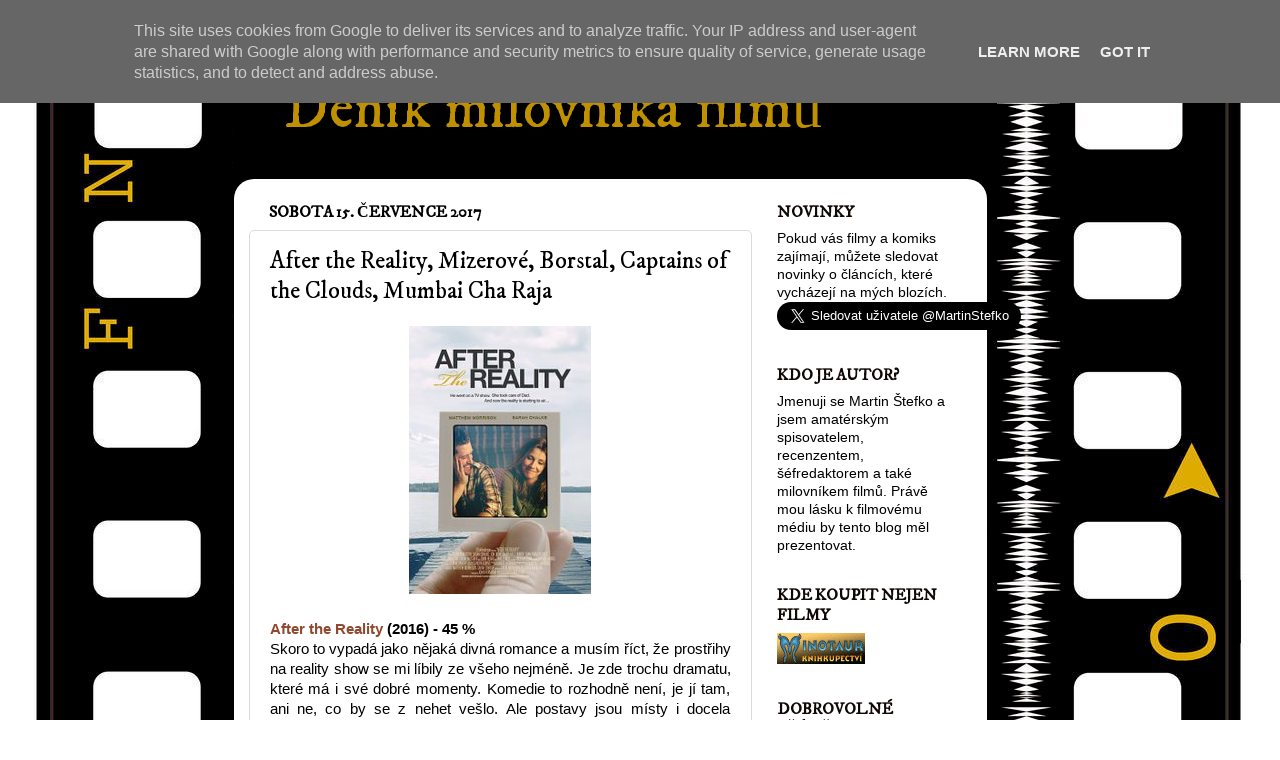

--- FILE ---
content_type: text/html; charset=UTF-8
request_url: https://www.filmovy-denik.cz/2017/07/after-reality-mizerove-borstal-captains.html
body_size: 23252
content:
<!DOCTYPE html>
<html class='v2' dir='ltr' xmlns='http://www.w3.org/1999/xhtml' xmlns:b='http://www.google.com/2005/gml/b' xmlns:data='http://www.google.com/2005/gml/data' xmlns:expr='http://www.google.com/2005/gml/expr'>
<head>
<link href='https://www.blogger.com/static/v1/widgets/335934321-css_bundle_v2.css' rel='stylesheet' type='text/css'/>
<script async='//pagead2.googlesyndication.com/pagead/js/adsbygoogle.js'></script>
<script>
    (adsbygoogle = window.adsbygoogle || []).push({
      google_ad_client: "ca-pub-8999722327587905",
      enable_page_level_ads: true
    });
  </script>
<meta content='IE=EmulateIE7' http-equiv='X-UA-Compatible'/>
<meta content='width=1100' name='viewport'/>
<meta content='text/html; charset=UTF-8' http-equiv='Content-Type'/>
<meta content='blogger' name='generator'/>
<link href='https://www.filmovy-denik.cz/favicon.ico' rel='icon' type='image/x-icon'/>
<link href='https://www.filmovy-denik.cz/2017/07/after-reality-mizerove-borstal-captains.html' rel='canonical'/>
<link rel="alternate" type="application/atom+xml" title="Deník milovníka filmů - Atom" href="https://www.filmovy-denik.cz/feeds/posts/default" />
<link rel="alternate" type="application/rss+xml" title="Deník milovníka filmů - RSS" href="https://www.filmovy-denik.cz/feeds/posts/default?alt=rss" />
<link rel="service.post" type="application/atom+xml" title="Deník milovníka filmů - Atom" href="https://www.blogger.com/feeds/7182139896549367784/posts/default" />

<link rel="alternate" type="application/atom+xml" title="Deník milovníka filmů - Atom" href="https://www.filmovy-denik.cz/feeds/4502695684188690850/comments/default" />
<!--Can't find substitution for tag [blog.ieCssRetrofitLinks]-->
<link href='https://blogger.googleusercontent.com/img/b/R29vZ2xl/AVvXsEiWL5WqHoyA_wcqo-c7NnVB1VitocF18NXjNGduEmarn5C-3Ih26bEFBwg0LyNognZJd7wX2ERmrN7bn9aj0o-z0avGyQJE7rTCmh3D2HuEnVPALwEHzeyBPxKjdzgeRbTJH-ftnVmFXeYs/s1600/after-the-reality-2016.jpg' rel='image_src'/>
<meta content='https://www.filmovy-denik.cz/2017/07/after-reality-mizerove-borstal-captains.html' property='og:url'/>
<meta content='After the Reality, Mizerové, Borstal, Captains of the Clouds, Mumbai Cha Raja' property='og:title'/>
<meta content='      After the Reality  (2016) - 45 %   Skoro to vypadá jako nějaká divná romance a musím říct, že prostřihy na reality show se mi líbily z...' property='og:description'/>
<meta content='https://blogger.googleusercontent.com/img/b/R29vZ2xl/AVvXsEiWL5WqHoyA_wcqo-c7NnVB1VitocF18NXjNGduEmarn5C-3Ih26bEFBwg0LyNognZJd7wX2ERmrN7bn9aj0o-z0avGyQJE7rTCmh3D2HuEnVPALwEHzeyBPxKjdzgeRbTJH-ftnVmFXeYs/w1200-h630-p-k-no-nu/after-the-reality-2016.jpg' property='og:image'/>
<title>Deník milovníka filmů: After the Reality, Mizerové, Borstal, Captains of the Clouds, Mumbai Cha Raja</title>
<style type='text/css'>@font-face{font-family:'IM Fell DW Pica';font-style:normal;font-weight:400;font-display:swap;src:url(//fonts.gstatic.com/s/imfelldwpica/v16/2sDGZGRQotv9nbn2qSl0TxXVYNwNYwnVnCwsMA.woff2)format('woff2');unicode-range:U+0000-00FF,U+0131,U+0152-0153,U+02BB-02BC,U+02C6,U+02DA,U+02DC,U+0304,U+0308,U+0329,U+2000-206F,U+20AC,U+2122,U+2191,U+2193,U+2212,U+2215,U+FEFF,U+FFFD;}@font-face{font-family:'IM Fell DW Pica SC';font-style:normal;font-weight:400;font-display:swap;src:url(//fonts.gstatic.com/s/imfelldwpicasc/v21/0ybjGCAu5PfqkvtGVU15aBhXz3EUrnTm_xKLM0uRGQ.woff2)format('woff2');unicode-range:U+0000-00FF,U+0131,U+0152-0153,U+02BB-02BC,U+02C6,U+02DA,U+02DC,U+0304,U+0308,U+0329,U+2000-206F,U+20AC,U+2122,U+2191,U+2193,U+2212,U+2215,U+FEFF,U+FFFD;}</style>
<style id='page-skin-1' type='text/css'><!--
/*-----------------------------------------------
Blogger Template Style
Name:     Picture Window
Designer: Josh Peterson
URL:      www.noaesthetic.com
----------------------------------------------- */
/* Variable definitions
====================
<Variable name="keycolor" description="Main Color" type="color" default="#1a222a"/>
<Variable name="body.background" description="Body Background" type="background"
color="#ffffff" default="#111111 url(//themes.googleusercontent.com/image?id=1OACCYOE0-eoTRTfsBuX1NMN9nz599ufI1Jh0CggPFA_sK80AGkIr8pLtYRpNUKPmwtEa) repeat-x fixed top center"/>
<Group description="Page Text" selector="body">
<Variable name="body.font" description="Font" type="font"
default="normal normal 15px Arial, Tahoma, Helvetica, FreeSans, sans-serif"/>
<Variable name="body.text.color" description="Text Color" type="color" default="#333333"/>
</Group>
<Group description="Backgrounds" selector=".body-fauxcolumns-outer">
<Variable name="body.background.color" description="Outer Background" type="color" default="#296695"/>
<Variable name="header.background.color" description="Header Background" type="color" default="transparent"/>
<Variable name="post.background.color" description="Post Background" type="color" default="#ffffff"/>
</Group>
<Group description="Links" selector=".main-outer">
<Variable name="link.color" description="Link Color" type="color" default="#336699"/>
<Variable name="link.visited.color" description="Visited Color" type="color" default="#6699cc"/>
<Variable name="link.hover.color" description="Hover Color" type="color" default="#33aaff"/>
</Group>
<Group description="Blog Title" selector=".header h1">
<Variable name="header.font" description="Title Font" type="font"
default="normal normal 36px Arial, Tahoma, Helvetica, FreeSans, sans-serif"/>
<Variable name="header.text.color" description="Text Color" type="color" default="#ffffff" />
</Group>
<Group description="Tabs Text" selector=".tabs-inner .widget li a">
<Variable name="tabs.font" description="Font" type="font"
default="normal normal 15px Arial, Tahoma, Helvetica, FreeSans, sans-serif"/>
<Variable name="tabs.text.color" description="Text Color" type="color" default="#ffffff"/>
<Variable name="tabs.selected.text.color" description="Selected Color" type="color" default="#8f492f"/>
</Group>
<Group description="Tabs Background" selector=".tabs-outer .PageList">
<Variable name="tabs.background.color" description="Background Color" type="color" default="transparent"/>
<Variable name="tabs.selected.background.color" description="Selected Color" type="color" default="transparent"/>
<Variable name="tabs.separator.color" description="Separator Color" type="color" default="transparent"/>
</Group>
<Group description="Post Title" selector="h3.post-title, .comments h4">
<Variable name="post.title.font" description="Title Font" type="font"
default="normal normal 18px Arial, Tahoma, Helvetica, FreeSans, sans-serif"/>
</Group>
<Group description="Date Header" selector=".date-header">
<Variable name="date.header.color" description="Text Color" type="color" default="#000000"/>
</Group>
<Group description="Post" selector=".post">
<Variable name="post.footer.text.color" description="Footer Text Color" type="color" default="#999999"/>
<Variable name="post.border.color" description="Border Color" type="color" default="#dddddd"/>
</Group>
<Group description="Gadgets" selector="h2">
<Variable name="widget.title.font" description="Title Font" type="font"
default="bold normal 13px Arial, Tahoma, Helvetica, FreeSans, sans-serif"/>
<Variable name="widget.title.text.color" description="Title Color" type="color" default="#888888"/>
</Group>
<Group description="Footer" selector=".footer-outer">
<Variable name="footer.text.color" description="Text Color" type="color" default="#cccccc"/>
<Variable name="footer.widget.title.text.color" description="Gadget Title Color" type="color" default="#aaaaaa"/>
</Group>
<Group description="Footer Links" selector=".footer-outer">
<Variable name="footer.link.color" description="Link Color" type="color" default="#99ccee"/>
<Variable name="footer.link.visited.color" description="Visited Color" type="color" default="#77aaee"/>
<Variable name="footer.link.hover.color" description="Hover Color" type="color" default="#33aaff"/>
</Group>
<Variable name="content.margin" description="Content Margin Top" type="length" default="20px"/>
<Variable name="content.padding" description="Content Padding" type="length" default="0"/>
<Variable name="content.background" description="Content Background" type="background"
default="transparent none repeat scroll top left"/>
<Variable name="content.border.radius" description="Content Border Radius" type="length" default="0"/>
<Variable name="content.shadow.spread" description="Content Shadow Spread" type="length" default="0"/>
<Variable name="header.padding" description="Header Padding" type="length" default="0"/>
<Variable name="header.background.gradient" description="Header Gradient" type="url"
default="none"/>
<Variable name="header.border.radius" description="Header Border Radius" type="length" default="0"/>
<Variable name="main.border.radius.top" description="Main Border Radius" type="length" default="20px"/>
<Variable name="footer.border.radius.top" description="Footer Border Radius Top" type="length" default="0"/>
<Variable name="footer.border.radius.bottom" description="Footer Border Radius Bottom" type="length" default="20px"/>
<Variable name="region.shadow.spread" description="Main and Footer Shadow Spread" type="length" default="3px"/>
<Variable name="region.shadow.offset" description="Main and Footer Shadow Offset" type="length" default="1px"/>
<Variable name="tabs.background.gradient" description="Tab Background Gradient" type="url" default="none"/>
<Variable name="tab.selected.background.gradient" description="Selected Tab Background" type="url"
default="url(//www.blogblog.com/1kt/transparent/white80.png)"/>
<Variable name="tab.background" description="Tab Background" type="background"
default="transparent url(//www.blogblog.com/1kt/transparent/black50.png) repeat scroll top left"/>
<Variable name="tab.border.radius" description="Tab Border Radius" type="length" default="10px" />
<Variable name="tab.first.border.radius" description="First Tab Border Radius" type="length" default="10px" />
<Variable name="tabs.border.radius" description="Tabs Border Radius" type="length" default="0" />
<Variable name="tabs.spacing" description="Tab Spacing" type="length" default=".25em"/>
<Variable name="tabs.margin.bottom" description="Tab Margin Bottom" type="length" default="0"/>
<Variable name="tabs.margin.sides" description="Tab Margin Sides" type="length" default="20px"/>
<Variable name="main.background" description="Main Background" type="background"
default="transparent url(//www.blogblog.com/1kt/transparent/white80.png) repeat scroll top left"/>
<Variable name="main.padding.sides" description="Main Padding Sides" type="length" default="20px"/>
<Variable name="footer.background" description="Footer Background" type="background"
default="transparent url(//www.blogblog.com/1kt/transparent/black50.png) repeat scroll top left"/>
<Variable name="post.margin.sides" description="Post Margin Sides" type="length" default="-20px"/>
<Variable name="post.border.radius" description="Post Border Radius" type="length" default="5px"/>
<Variable name="widget.title.text.transform" description="Widget Title Text Transform" type="string" default="uppercase"/>
<Variable name="mobile.background.overlay" description="Mobile Background Overlay" type="string"
default="transparent none repeat scroll top left"/>
<Variable name="startSide" description="Side where text starts in blog language" type="automatic" default="left"/>
<Variable name="endSide" description="Side where text ends in blog language" type="automatic" default="right"/>
*/
/* Content
----------------------------------------------- */
body {
font: normal normal 15px Arial, Tahoma, Helvetica, FreeSans, sans-serif;
color: #000000;
background: #ffffff url(//3.bp.blogspot.com/-SMWE_MbXU9k/T4SIrCPIv1I/AAAAAAAAAWs/5Rcp3fqsZ0s/s0/filmovy_pas_black.jpg) repeat-y scroll top center;
}
html body .region-inner {
min-width: 0;
max-width: 100%;
width: auto;
}
.content-outer {
font-size: 90%;
}
a:link {
text-decoration:none;
color: #8f492f;
}
a:visited {
text-decoration:none;
color: #ca7e61;
}
a:hover {
text-decoration:underline;
color: #ff552d;
}
.content-outer {
background: transparent none repeat scroll top left;
-moz-border-radius: 0;
-webkit-border-radius: 0;
-goog-ms-border-radius: 0;
border-radius: 0;
-moz-box-shadow: 0 0 0 rgba(0, 0, 0, .15);
-webkit-box-shadow: 0 0 0 rgba(0, 0, 0, .15);
-goog-ms-box-shadow: 0 0 0 rgba(0, 0, 0, .15);
box-shadow: 0 0 0 rgba(0, 0, 0, .15);
margin: 20px auto;
}
.content-inner {
padding: 0;
}
/* Header
----------------------------------------------- */
.header-outer {
background: transparent none repeat-x scroll top left;
_background-image: none;
color: #bf9000;
-moz-border-radius: 0;
-webkit-border-radius: 0;
-goog-ms-border-radius: 0;
border-radius: 0;
}
.Header img, .Header #header-inner {
-moz-border-radius: 0;
-webkit-border-radius: 0;
-goog-ms-border-radius: 0;
border-radius: 0;
}
.header-inner .Header .titlewrapper,
.header-inner .Header .descriptionwrapper {
padding-left: 0;
padding-right: 0;
}
.Header h1 {
font: normal normal 60px IM Fell DW Pica;
text-shadow: 1px 1px 3px rgba(0, 0, 0, 0.3);
}
.Header h1 a {
color: #bf9000;
}
.Header .description {
font-size: 130%;
}
/* Tabs
----------------------------------------------- */
.tabs-inner {
margin: .5em 20px 0;
padding: 0;
}
.tabs-inner .section {
margin: 0;
}
.tabs-inner .widget ul {
padding: 0;
background: transparent none repeat scroll bottom;
-moz-border-radius: 0;
-webkit-border-radius: 0;
-goog-ms-border-radius: 0;
border-radius: 0;
}
.tabs-inner .widget li {
border: none;
}
.tabs-inner .widget li a {
display: inline-block;
padding: .5em 1em;
margin-right: .25em;
color: #ffffff;
font: normal normal 15px Arial, Tahoma, Helvetica, FreeSans, sans-serif;
-moz-border-radius: 10px 10px 0 0;
-webkit-border-top-left-radius: 10px;
-webkit-border-top-right-radius: 10px;
-goog-ms-border-radius: 10px 10px 0 0;
border-radius: 10px 10px 0 0;
background: transparent url(//www.blogblog.com/1kt/transparent/black50.png) repeat scroll top left;
border-right: 1px solid transparent;
}
.tabs-inner .widget li:first-child a {
padding-left: 1.25em;
-moz-border-radius-topleft: 10px;
-moz-border-radius-bottomleft: 0;
-webkit-border-top-left-radius: 10px;
-webkit-border-bottom-left-radius: 0;
-goog-ms-border-top-left-radius: 10px;
-goog-ms-border-bottom-left-radius: 0;
border-top-left-radius: 10px;
border-bottom-left-radius: 0;
}
.tabs-inner .widget li.selected a,
.tabs-inner .widget li a:hover {
position: relative;
z-index: 1;
background: transparent url(//www.blogblog.com/1kt/transparent/white80.png) repeat scroll bottom;
color: #8f492f;
-moz-box-shadow: 0 0 3px rgba(0, 0, 0, .15);
-webkit-box-shadow: 0 0 3px rgba(0, 0, 0, .15);
-goog-ms-box-shadow: 0 0 3px rgba(0, 0, 0, .15);
box-shadow: 0 0 3px rgba(0, 0, 0, .15);
}
/* Headings
----------------------------------------------- */
h2 {
font: normal bold 120% IM Fell DW Pica SC;
text-transform: uppercase;
color: #100805;
margin: .5em 0;
}
/* Main
----------------------------------------------- */
.main-outer {
background: transparent url(//www.blogblog.com/1kt/transparent/white80.png) repeat scroll top left;
-moz-border-radius: 20px 20px 0 0;
-webkit-border-top-left-radius: 20px;
-webkit-border-top-right-radius: 20px;
-webkit-border-bottom-left-radius: 0;
-webkit-border-bottom-right-radius: 0;
-goog-ms-border-radius: 20px 20px 0 0;
border-radius: 20px 20px 0 0;
-moz-box-shadow: 0 1px 3px rgba(0, 0, 0, .15);
-webkit-box-shadow: 0 1px 3px rgba(0, 0, 0, .15);
-goog-ms-box-shadow: 0 1px 3px rgba(0, 0, 0, .15);
box-shadow: 0 1px 3px rgba(0, 0, 0, .15);
}
.main-inner {
padding: 15px 20px 20px;
}
.main-inner .column-center-inner {
padding: 0 0;
}
.main-inner .column-left-inner {
padding-left: 0;
}
.main-inner .column-right-inner {
padding-right: 0;
}
/* Posts
----------------------------------------------- */
h3.post-title {
margin: 0;
font: normal normal 24px IM Fell DW Pica;
}
.comments h4 {
margin: 1em 0 0;
font: normal normal 24px IM Fell DW Pica;
}
.date-header span {
color: #000000;
}
.post-outer {
background-color: #ffffff;
border: solid 1px #dbdbdb;
-moz-border-radius: 5px;
-webkit-border-radius: 5px;
border-radius: 5px;
-goog-ms-border-radius: 5px;
padding: 15px 20px;
margin: 0 -20px 20px;
}
.post-body {
line-height: 1.4;
font-size: 110%;
position: relative;
}
.post-header {
margin: 0 0 1.5em;
color: #969696;
line-height: 1.6;
}
.post-footer {
margin: .5em 0 0;
color: #969696;
line-height: 1.6;
}
#blog-pager {
font-size: 140%
}
#comments .comment-author {
padding-top: 1.5em;
border-top: dashed 1px #ccc;
border-top: dashed 1px rgba(128, 128, 128, .5);
background-position: 0 1.5em;
}
#comments .comment-author:first-child {
padding-top: 0;
border-top: none;
}
.avatar-image-container {
margin: .2em 0 0;
}
/* Comments
----------------------------------------------- */
.comments .comments-content .icon.blog-author {
background-repeat: no-repeat;
background-image: url([data-uri]);
}
.comments .comments-content .loadmore a {
border-top: 1px solid #ff552d;
border-bottom: 1px solid #ff552d;
}
.comments .continue {
border-top: 2px solid #ff552d;
}
/* Widgets
----------------------------------------------- */
.widget ul, .widget #ArchiveList ul.flat {
padding: 0;
list-style: none;
}
.widget ul li, .widget #ArchiveList ul.flat li {
border-top: dashed 1px #ccc;
border-top: dashed 1px rgba(128, 128, 128, .5);
}
.widget ul li:first-child, .widget #ArchiveList ul.flat li:first-child {
border-top: none;
}
.widget .post-body ul {
list-style: disc;
}
.widget .post-body ul li {
border: none;
}
/* Footer
----------------------------------------------- */
.footer-outer {
color:#cacaca;
background: transparent url(//www.blogblog.com/1kt/transparent/black50.png) repeat scroll top left;
-moz-border-radius: 0 0 20px 20px;
-webkit-border-top-left-radius: 0;
-webkit-border-top-right-radius: 0;
-webkit-border-bottom-left-radius: 20px;
-webkit-border-bottom-right-radius: 20px;
-goog-ms-border-radius: 0 0 20px 20px;
border-radius: 0 0 20px 20px;
-moz-box-shadow: 0 1px 3px rgba(0, 0, 0, .15);
-webkit-box-shadow: 0 1px 3px rgba(0, 0, 0, .15);
-goog-ms-box-shadow: 0 1px 3px rgba(0, 0, 0, .15);
box-shadow: 0 1px 3px rgba(0, 0, 0, .15);
}
.footer-inner {
padding: 10px 20px 20px;
}
.footer-outer a {
color: #ff552d;
}
.footer-outer a:visited {
color: #ed9d73;
}
.footer-outer a:hover {
color: #ff552d;
}
.footer-outer .widget h2 {
color: #a7a7a7;
}
/* Mobile
----------------------------------------------- */
html body.mobile {
height: auto;
}
html body.mobile {
min-height: 480px;
background-size: 100% auto;
}
.mobile .body-fauxcolumn-outer {
background: transparent none repeat scroll top left;
}
html .mobile .mobile-date-outer, html .mobile .blog-pager {
border-bottom: none;
background: transparent url(//www.blogblog.com/1kt/transparent/white80.png) repeat scroll top left;
margin-bottom: 10px;
}
.mobile .date-outer {
background: transparent url(//www.blogblog.com/1kt/transparent/white80.png) repeat scroll top left;
}
.mobile .header-outer, .mobile .main-outer,
.mobile .post-outer, .mobile .footer-outer {
-moz-border-radius: 0;
-webkit-border-radius: 0;
-goog-ms-border-radius: 0;
border-radius: 0;
}
.mobile .content-outer,
.mobile .main-outer,
.mobile .post-outer {
background: inherit;
border: none;
}
.mobile .content-outer {
font-size: 100%;
}
.mobile-link-button {
background-color: #8f492f;
}
.mobile-link-button a:link, .mobile-link-button a:visited {
color: #ffffff;
}
.mobile-index-contents {
color: #000000;
}
.mobile .tabs-inner .PageList .widget-content {
background: transparent url(//www.blogblog.com/1kt/transparent/white80.png) repeat scroll bottom;
color: #8f492f;
}
.mobile .tabs-inner .PageList .widget-content .pagelist-arrow {
border-left: 1px solid transparent;
}
.Header h1 {
margin-left: 50px;
}
.content {
left: -30px;
}
.main-outer {
background-color: #fff;
}
.footer-outer {
background: #fff;
}
.body-fauxcolumns {
}
--></style>
<style id='template-skin-1' type='text/css'><!--
body {
min-width: 753px;
}
.content-outer, .content-fauxcolumn-outer, .region-inner {
min-width: 753px;
max-width: 753px;
_width: 753px;
}
.main-inner .columns {
padding-left: 0px;
padding-right: 220px;
}
.main-inner .fauxcolumn-center-outer {
left: 0px;
right: 220px;
/* IE6 does not respect left and right together */
_width: expression(this.parentNode.offsetWidth -
parseInt("0px") -
parseInt("220px") + 'px');
}
.main-inner .fauxcolumn-left-outer {
width: 0px;
}
.main-inner .fauxcolumn-right-outer {
width: 220px;
}
.main-inner .column-left-outer {
width: 0px;
right: 100%;
margin-left: -0px;
}
.main-inner .column-right-outer {
width: 220px;
margin-right: -220px;
}
#layout {
min-width: 0;
}
#layout .content-outer {
min-width: 0;
width: 800px;
}
#layout .region-inner {
min-width: 0;
width: auto;
}
--></style>
<script type='text/javascript'>
/* <![CDATA[ */
    (function() {
        var s = document.createElement('script'), t = document.getElementsByTagName('script')[0];
        s.type = 'text/javascript';
        s.async = true;
        s.src = 'http://api.flattr.com/js/0.6/load.js?mode=auto';
        t.parentNode.insertBefore(s, t);
    })();
/* ]]> */</script>
<link href='https://www.blogger.com/dyn-css/authorization.css?targetBlogID=7182139896549367784&amp;zx=cb6b1923-efcf-4d88-a5e1-8481ad63fe5b' media='none' onload='if(media!=&#39;all&#39;)media=&#39;all&#39;' rel='stylesheet'/><noscript><link href='https://www.blogger.com/dyn-css/authorization.css?targetBlogID=7182139896549367784&amp;zx=cb6b1923-efcf-4d88-a5e1-8481ad63fe5b' rel='stylesheet'/></noscript>
<meta name='google-adsense-platform-account' content='ca-host-pub-1556223355139109'/>
<meta name='google-adsense-platform-domain' content='blogspot.com'/>

<!-- data-ad-client=ca-pub-8999722327587905 -->

<script type="text/javascript" language="javascript">
  // Supply ads personalization default for EEA readers
  // See https://www.blogger.com/go/adspersonalization
  adsbygoogle = window.adsbygoogle || [];
  if (typeof adsbygoogle.requestNonPersonalizedAds === 'undefined') {
    adsbygoogle.requestNonPersonalizedAds = 1;
  }
</script>


</head>
<body class='loading'>
<div id='fb-root'></div>
<script>(function(d, s, id) {
  var js, fjs = d.getElementsByTagName(s)[0];
  if (d.getElementById(id)) return;
  js = d.createElement(s); js.id = id;
  js.src = "//connect.facebook.net/cs_CZ/all.js#xfbml=1";
  fjs.parentNode.insertBefore(js, fjs);
}(document, 'script', 'facebook-jssdk'));</script>
<div class='navbar section' id='navbar'><div class='widget Navbar' data-version='1' id='Navbar1'><script type="text/javascript">
    function setAttributeOnload(object, attribute, val) {
      if(window.addEventListener) {
        window.addEventListener('load',
          function(){ object[attribute] = val; }, false);
      } else {
        window.attachEvent('onload', function(){ object[attribute] = val; });
      }
    }
  </script>
<div id="navbar-iframe-container"></div>
<script type="text/javascript" src="https://apis.google.com/js/platform.js"></script>
<script type="text/javascript">
      gapi.load("gapi.iframes:gapi.iframes.style.bubble", function() {
        if (gapi.iframes && gapi.iframes.getContext) {
          gapi.iframes.getContext().openChild({
              url: 'https://www.blogger.com/navbar/7182139896549367784?po\x3d4502695684188690850\x26origin\x3dhttps://www.filmovy-denik.cz',
              where: document.getElementById("navbar-iframe-container"),
              id: "navbar-iframe"
          });
        }
      });
    </script><script type="text/javascript">
(function() {
var script = document.createElement('script');
script.type = 'text/javascript';
script.src = '//pagead2.googlesyndication.com/pagead/js/google_top_exp.js';
var head = document.getElementsByTagName('head')[0];
if (head) {
head.appendChild(script);
}})();
</script>
</div></div>
<div class='body-fauxcolumns'>
<div class='fauxcolumn-outer body-fauxcolumn-outer'>
<div class='cap-top'>
<div class='cap-left'></div>
<div class='cap-right'></div>
</div>
<div class='fauxborder-left'>
<div class='fauxborder-right'></div>
<div class='fauxcolumn-inner'>
</div>
</div>
<div class='cap-bottom'>
<div class='cap-left'></div>
<div class='cap-right'></div>
</div>
</div>
</div>
<div class='content'>
<div class='content-fauxcolumns'>
<div class='fauxcolumn-outer content-fauxcolumn-outer'>
<div class='cap-top'>
<div class='cap-left'></div>
<div class='cap-right'></div>
</div>
<div class='fauxborder-left'>
<div class='fauxborder-right'></div>
<div class='fauxcolumn-inner'>
</div>
</div>
<div class='cap-bottom'>
<div class='cap-left'></div>
<div class='cap-right'></div>
</div>
</div>
</div>
<div class='content-outer'>
<div class='content-cap-top cap-top'>
<div class='cap-left'></div>
<div class='cap-right'></div>
</div>
<div class='fauxborder-left content-fauxborder-left'>
<div class='fauxborder-right content-fauxborder-right'></div>
<div class='content-inner'>
<header>
<div class='header-outer'>
<div class='header-cap-top cap-top'>
<div class='cap-left'></div>
<div class='cap-right'></div>
</div>
<div class='fauxborder-left header-fauxborder-left'>
<div class='fauxborder-right header-fauxborder-right'></div>
<div class='region-inner header-inner'>
<div class='header section' id='header'><div class='widget Header' data-version='1' id='Header1'>
<div id='header-inner'>
<div class='titlewrapper'>
<h1 class='title'>
<a href='https://www.filmovy-denik.cz/'>
Deník milovníka filmů
</a>
</h1>
</div>
<div class='descriptionwrapper'>
<p class='description'><span>
</span></p>
</div>
</div>
</div></div>
</div>
</div>
<div class='header-cap-bottom cap-bottom'>
<div class='cap-left'></div>
<div class='cap-right'></div>
</div>
</div>
</header>
<div class='tabs-outer'>
<div class='tabs-cap-top cap-top'>
<div class='cap-left'></div>
<div class='cap-right'></div>
</div>
<div class='fauxborder-left tabs-fauxborder-left'>
<div class='fauxborder-right tabs-fauxborder-right'></div>
<div class='region-inner tabs-inner'>
<div class='tabs no-items section' id='crosscol'></div>
<div class='tabs no-items section' id='crosscol-overflow'></div>
</div>
</div>
<div class='tabs-cap-bottom cap-bottom'>
<div class='cap-left'></div>
<div class='cap-right'></div>
</div>
</div>
<div class='main-outer'>
<div class='main-cap-top cap-top'>
<div class='cap-left'></div>
<div class='cap-right'></div>
</div>
<div class='fauxborder-left main-fauxborder-left'>
<div class='fauxborder-right main-fauxborder-right'></div>
<div class='region-inner main-inner'>
<div class='columns fauxcolumns'>
<div class='fauxcolumn-outer fauxcolumn-center-outer'>
<div class='cap-top'>
<div class='cap-left'></div>
<div class='cap-right'></div>
</div>
<div class='fauxborder-left'>
<div class='fauxborder-right'></div>
<div class='fauxcolumn-inner'>
</div>
</div>
<div class='cap-bottom'>
<div class='cap-left'></div>
<div class='cap-right'></div>
</div>
</div>
<div class='fauxcolumn-outer fauxcolumn-left-outer'>
<div class='cap-top'>
<div class='cap-left'></div>
<div class='cap-right'></div>
</div>
<div class='fauxborder-left'>
<div class='fauxborder-right'></div>
<div class='fauxcolumn-inner'>
</div>
</div>
<div class='cap-bottom'>
<div class='cap-left'></div>
<div class='cap-right'></div>
</div>
</div>
<div class='fauxcolumn-outer fauxcolumn-right-outer'>
<div class='cap-top'>
<div class='cap-left'></div>
<div class='cap-right'></div>
</div>
<div class='fauxborder-left'>
<div class='fauxborder-right'></div>
<div class='fauxcolumn-inner'>
</div>
</div>
<div class='cap-bottom'>
<div class='cap-left'></div>
<div class='cap-right'></div>
</div>
</div>
<!-- corrects IE6 width calculation -->
<div class='columns-inner'>
<div class='column-center-outer'>
<div class='column-center-inner'>
<div class='main section' id='main'><div class='widget Blog' data-version='1' id='Blog1'>
<div class='blog-posts hfeed'>

          <div class="date-outer">
        
<h2 class='date-header'><span>sobota 15. července 2017</span></h2>

          <div class="date-posts">
        
<div class='post-outer'>
<div class='post hentry' itemprop='blogPost' itemscope='itemscope' itemtype='http://schema.org/BlogPosting'>
<meta content='https://blogger.googleusercontent.com/img/b/R29vZ2xl/AVvXsEiWL5WqHoyA_wcqo-c7NnVB1VitocF18NXjNGduEmarn5C-3Ih26bEFBwg0LyNognZJd7wX2ERmrN7bn9aj0o-z0avGyQJE7rTCmh3D2HuEnVPALwEHzeyBPxKjdzgeRbTJH-ftnVmFXeYs/s1600/after-the-reality-2016.jpg' itemprop='image_url'/>
<meta content='7182139896549367784' itemprop='blogId'/>
<meta content='4502695684188690850' itemprop='postId'/>
<a name='4502695684188690850'></a>
<h3 class='post-title entry-title' itemprop='name'>
After the Reality, Mizerové, Borstal, Captains of the Clouds, Mumbai Cha Raja
</h3>
<div class='post-header'>
<div class='post-header-line-1'></div>
</div>
<div class='post-body entry-content' id='post-body-4502695684188690850' itemprop='description articleBody'>
<form action="https://www.paypal.com/cgi-bin/webscr" method="post">
<div class="separator" style="clear: both; text-align: center;">
<a href="https://blogger.googleusercontent.com/img/b/R29vZ2xl/AVvXsEiWL5WqHoyA_wcqo-c7NnVB1VitocF18NXjNGduEmarn5C-3Ih26bEFBwg0LyNognZJd7wX2ERmrN7bn9aj0o-z0avGyQJE7rTCmh3D2HuEnVPALwEHzeyBPxKjdzgeRbTJH-ftnVmFXeYs/s1600/after-the-reality-2016.jpg" imageanchor="1" style="margin-left: 1em; margin-right: 1em;"><img border="0" src="https://blogger.googleusercontent.com/img/b/R29vZ2xl/AVvXsEiWL5WqHoyA_wcqo-c7NnVB1VitocF18NXjNGduEmarn5C-3Ih26bEFBwg0LyNognZJd7wX2ERmrN7bn9aj0o-z0avGyQJE7rTCmh3D2HuEnVPALwEHzeyBPxKjdzgeRbTJH-ftnVmFXeYs/s1600/after-the-reality-2016.jpg" /></a></div>
<div style="text-align: justify;">
<br /></div>
<div style="text-align: justify;">
<b><a href="http://www.csfd.cz/film/440275-after-the-reality/komentare/" target="_blank">After the Reality</a>&nbsp;(2016) - 45 %</b></div>
<div style="text-align: justify;">
Skoro to vypadá jako nějaká divná romance a musím říct, že prostřihy na reality show se mi líbily ze všeho nejméně. Je zde trochu dramatu, které má i své dobré momenty. Komedie to rozhodně není, je jí tam, ani ne, co by se z nehet vešlo. Ale postavy jsou místy i docela snesitelné a nemá to zbytečně protlačený happy end.</div>
<div class="separator" style="clear: both; text-align: center;">
<a href="https://blogger.googleusercontent.com/img/b/R29vZ2xl/AVvXsEg7lhWuDIwMhRA99UnQjoG72dS25eFQ2Xiha9mFNyXT9BMno-g2LaTaivWQVip_OzquGie5BkMsiYWCur2M-QuWWqS-W1VoWBcgIcM9dCsdnHjCmygVEBz1jWFiXb2aOnPO_G4kgQNEXdsb/s1600/bad-boys-1995.jpg" imageanchor="1" style="margin-left: 1em; margin-right: 1em;"><img border="0" height="320" src="https://blogger.googleusercontent.com/img/b/R29vZ2xl/AVvXsEg7lhWuDIwMhRA99UnQjoG72dS25eFQ2Xiha9mFNyXT9BMno-g2LaTaivWQVip_OzquGie5BkMsiYWCur2M-QuWWqS-W1VoWBcgIcM9dCsdnHjCmygVEBz1jWFiXb2aOnPO_G4kgQNEXdsb/s320/bad-boys-1995.jpg" width="216" /></a></div>
<div style="text-align: justify;">
<br /></div>
<div style="text-align: justify;">
<b><a href="http://www.csfd.cz/film/543-mizerove/komentare/" target="_blank">Mizerové</a>&nbsp;(Bad Boys, 1995) - 70 %</b></div>
<div style="text-align: justify;">
Tady pořád ještě vládne spíše nostalgie, protože tohle je film, který mě kdysi na konci těch 90. let dostal a já jsem si postavy, které tak skvěle - rozuměj zábavně - zahráli Smith a Lawrence, zamiloval. To pořád trvá - hlavně proto, že se mi buddy movie líbí - i když Bayův velikášský a patetický styl je prostě už tady tak patrný a tak otřesný.</div>
<div class="separator" style="clear: both; text-align: center;">
<a href="https://blogger.googleusercontent.com/img/b/R29vZ2xl/AVvXsEjWbZTiTNFQhvl644IzNyUh9jcYLSMg1JHnkmTxLloveNA_BkSXnrOA9sZa2RosP6JWRoNA3nmBocgGlCc11HeEPKq8rErDTTfL-cbWhbwJO6J19tWWI1zms52WMPUtUUTil7N5auhyphenhyphenUl-Z/s1600/borstal-2017.jpg" imageanchor="1" style="margin-left: 1em; margin-right: 1em;"><img border="0" height="320" src="https://blogger.googleusercontent.com/img/b/R29vZ2xl/AVvXsEjWbZTiTNFQhvl644IzNyUh9jcYLSMg1JHnkmTxLloveNA_BkSXnrOA9sZa2RosP6JWRoNA3nmBocgGlCc11HeEPKq8rErDTTfL-cbWhbwJO6J19tWWI1zms52WMPUtUUTil7N5auhyphenhyphenUl-Z/s320/borstal-2017.jpg" width="232" /></a></div>
<div style="text-align: justify;">
<br /></div>
<div style="text-align: justify;">
<b><a href="http://www.csfd.cz/film/495517-borstal/komentare/" target="_blank">Borstal</a>&nbsp;(2017) - 40 %</b></div>
<div style="text-align: justify;">
Čekal jsem, že to bude nějaká taková ta klasická britská amatérská ptákovina, která si hraje na drsnou gangsterku ze současnosti, ale nakonec se ukázalo, že to až tak hrozné není. Amatérské to je, nějaká myšlenka tu také je, jen to provedení je takové jalové a dovede celkový prožitek docela zkazit. Nic převratného.</div>
<div class="separator" style="clear: both; text-align: center;">
<a href="https://blogger.googleusercontent.com/img/b/R29vZ2xl/AVvXsEjep_fLtYdXxCPq8Yz6ft-VxCADRBngM7WvG6NsSZ_OLrXC2_Bticic3mSzPzuaAKYcAcTO9kLqMyIcImZIMkQvuw3m1CEbxwVPLdqIszqagSxMrKVbdWM4WSNH4A1YTQja3SL_5czWKe4b/s1600/captains-of-the-clouds-1942.jpg" imageanchor="1" style="margin-left: 1em; margin-right: 1em;"><img border="0" height="320" src="https://blogger.googleusercontent.com/img/b/R29vZ2xl/AVvXsEjep_fLtYdXxCPq8Yz6ft-VxCADRBngM7WvG6NsSZ_OLrXC2_Bticic3mSzPzuaAKYcAcTO9kLqMyIcImZIMkQvuw3m1CEbxwVPLdqIszqagSxMrKVbdWM4WSNH4A1YTQja3SL_5czWKe4b/s320/captains-of-the-clouds-1942.jpg" width="211" /></a></div>
<div style="text-align: justify;">
<br /></div>
<div style="text-align: justify;">
<b><a href="http://www.csfd.cz/film/1911-captains-of-the-clouds/komentare/" target="_blank">Captains of the Clouds</a>&nbsp;(1942) - 60 %</b></div>
<div style="text-align: justify;">
James Cagney je výborný herec a dokáže tenhle film utáhnout, jenže je to právě film, co se sráží sám dolů. Není to nic výjimečného a vlastně jsem měl pocit, že to je jen taková hra na letce. Vzdušné scény ujdou, ale nejsou nijak skvělé, nebýt pak Cagneyho postavy, tak to není ani dějově zajímavé, protože zde není nic, co by děj lépe táhlo.</div>
<div class="separator" style="clear: both; text-align: center;">
<a href="https://blogger.googleusercontent.com/img/b/R29vZ2xl/AVvXsEgX2BFgDkZRjhlt-E2F_PA7KjZqsCbG1ExCfYlKjl-sfzvzOF1J47ZqUvC0mJtdy0TNBIaixdzWB93niDmhUQ-pzyj1yyrs2N1hVx_dVY5jZSrz5fi02hnB5nT-NDJtrHHnAx1kLNrEJ4im/s1600/mumbai-cha-raja-2012.jpg" imageanchor="1" style="margin-left: 1em; margin-right: 1em;"><img border="0" height="320" src="https://blogger.googleusercontent.com/img/b/R29vZ2xl/AVvXsEgX2BFgDkZRjhlt-E2F_PA7KjZqsCbG1ExCfYlKjl-sfzvzOF1J47ZqUvC0mJtdy0TNBIaixdzWB93niDmhUQ-pzyj1yyrs2N1hVx_dVY5jZSrz5fi02hnB5nT-NDJtrHHnAx1kLNrEJ4im/s320/mumbai-cha-raja-2012.jpg" width="225" /></a></div>
<div style="text-align: justify;">
<br /></div>
<div style="text-align: justify;">
<b><a href="http://www.csfd.cz/film/479330-mumbai-cha-raja/komentare/" target="_blank">Mumbai Cha Raja</a>&nbsp;(2012) - 60 %</b></div>
<div style="text-align: justify;">
Tohle je vlastně snímek o tom, co dělají kluci v indickém slumu, aby se nenudili. Na snímku je skvělé, jak je to pojato realisticky a jak to prostě není vždy pěkné. Na druhou stranu jsem měl pocit, že je zde víc snaha o realističnost než o skutečně dobrý příběh, který by vás dovedl nějak dostat, třeba i emočně vyždímat.</div>
<input name="cmd" type="hidden" value="_s-xclick" />
<input name="encrypted" type="hidden" value="-----BEGIN [base64]/d9ivu+3mOxv+PeUa0+ZrQxsH/Y45YopyS5qNbgs582j0hCwRH7Y5AZBY9EoqEWFnvp82sH7lq7dyB4w1jELMAkGBSsOAwIaBQAwgcQGCSqGSIb3DQEHATAUBggqhkiG9w0DBwQImONYVA/xQg+AgaBP4FNJ0Hd2RkV2OwSpKkjoKcZTy1SjB9b18285pgGcilbMSY/62HmGn45xpvPG4vlYLW8dZ4hmsRCca9YdQ3+q2ruHopKAolrVA0yuJ4r1LvjvuXoVyhWrYlfAtCG44lE2GhD3iPZp07u92Q2qVXhBFdN1Sr9be+GQb/[base64]/ETMS1ycjtkpkvjXZe9k+6CieLuLsPumsJ7QC1odNz3sJiCbs2wC0nLE0uLGaEtXynIgRqIddYCHx88pb5HTXv4SZeuv0Rqq4+axW9PLAAATU8w04qqjaSXgbGLP3NmohqM6bV9kZZwZLR/klDaQGo1u9uDb9lr4Yn+rBQIDAQABo4HuMIHrMB0GA1UdDgQWBBSWn3y7xm8XvVk/UtcKG+wQ1mSUazCBuwYDVR0jBIGzMIGwgBSWn3y7xm8XvVk/[base64]/zANBgkqhkiG9w0BAQUFAAOBgQCBXzpWmoBa5e9fo6ujionW1hUhPkOBakTr3YCDjbYfvJEiv/2P+IobhOGJr85+XHhN0v4gUkEDI8r2/rNk1m0GA8HKddvTjyGw/XqXa+LSTlDYkqI8OwR8GEYj4efEtcRpRYBxV8KxAW93YDWzFGvruKnnLbDAF6VR5w/[base64]/hkMTt6UvnhvmnzpQ+qdPP4/hDWMTM3TZDlltnm+K/Iymmvof+owGp0/O5mAxlSsAqqvh1lRHeCULAeJNwxw==-----END PKCS7-----
" />
<input alt="PayPal - The safer, easier way to pay online!" border="0" name="submit" src="https://www.paypalobjects.com/en_US/i/btn/btn_donate_LG.gif" type="image" />
<img alt="" border="0" height="1" src="https://www.paypalobjects.com/en_US/i/scr/pixel.gif" width="1" />
</form>
<div style='clear: both;'></div>
</div>
<div class='post-footer'>
<div class='post-footer-line post-footer-line-1'><span class='post-author vcard'>
Vystavil
<span class='fn' itemprop='author' itemscope='itemscope' itemtype='http://schema.org/Person'>
<meta content='https://www.blogger.com/profile/07110538496637611106' itemprop='url'/>
<a href='https://www.blogger.com/profile/07110538496637611106' rel='author' title='author profile'>
<span itemprop='name'>Martin Štefko</span>
</a>
</span>
</span>
<span class='post-timestamp'>
v
<meta content='https://www.filmovy-denik.cz/2017/07/after-reality-mizerove-borstal-captains.html' itemprop='url'/>
<a class='timestamp-link' href='https://www.filmovy-denik.cz/2017/07/after-reality-mizerove-borstal-captains.html' rel='bookmark' title='permanent link'><abbr class='published' itemprop='datePublished' title='2017-07-15T08:00:00+02:00'>8:00</abbr></a>
</span>
<span class='post-comment-link'>
</span>
<span class='post-icons'>
<span class='item-control blog-admin pid-560647080'>
<a href='https://www.blogger.com/post-edit.g?blogID=7182139896549367784&postID=4502695684188690850&from=pencil' title='Upravit příspěvek'>
<img alt='' class='icon-action' height='18' src='https://resources.blogblog.com/img/icon18_edit_allbkg.gif' width='18'/>
</a>
</span>
</span>
<div class='post-share-buttons goog-inline-block'>
<a class='goog-inline-block share-button sb-email' href='https://www.blogger.com/share-post.g?blogID=7182139896549367784&postID=4502695684188690850&target=email' target='_blank' title='Odeslat e-mailem'><span class='share-button-link-text'>Odeslat e-mailem</span></a><a class='goog-inline-block share-button sb-blog' href='https://www.blogger.com/share-post.g?blogID=7182139896549367784&postID=4502695684188690850&target=blog' onclick='window.open(this.href, "_blank", "height=270,width=475"); return false;' target='_blank' title='BlogThis!'><span class='share-button-link-text'>BlogThis!</span></a><a class='goog-inline-block share-button sb-twitter' href='https://www.blogger.com/share-post.g?blogID=7182139896549367784&postID=4502695684188690850&target=twitter' target='_blank' title='Sdílet na X'><span class='share-button-link-text'>Sdílet na X</span></a><a class='goog-inline-block share-button sb-facebook' href='https://www.blogger.com/share-post.g?blogID=7182139896549367784&postID=4502695684188690850&target=facebook' onclick='window.open(this.href, "_blank", "height=430,width=640"); return false;' target='_blank' title='Sdílet ve službě Facebook'><span class='share-button-link-text'>Sdílet ve službě Facebook</span></a><a class='goog-inline-block share-button sb-pinterest' href='https://www.blogger.com/share-post.g?blogID=7182139896549367784&postID=4502695684188690850&target=pinterest' target='_blank' title='Sdílet na Pinterestu'><span class='share-button-link-text'>Sdílet na Pinterestu</span></a>
</div>
</div>
<div class='post-footer-line post-footer-line-2'><span class='post-labels'>
Štítky:
<a href='https://www.filmovy-denik.cz/search/label/ak%C4%8Dn%C3%AD%20film' rel='tag'>akční film</a>,
<a href='https://www.filmovy-denik.cz/search/label/di%C3%A1%C5%99%20milovn%C3%ADka%20film%C5%AF' rel='tag'>diář milovníka filmů</a>,
<a href='https://www.filmovy-denik.cz/search/label/indie' rel='tag'>indie</a>,
<a href='https://www.filmovy-denik.cz/search/label/komedie' rel='tag'>komedie</a>,
<a href='https://www.filmovy-denik.cz/search/label/martin%20%C5%A1tefko' rel='tag'>martin štefko</a>,
<a href='https://www.filmovy-denik.cz/search/label/thriller' rel='tag'>thriller</a>,
<a href='https://www.filmovy-denik.cz/search/label/v%C3%A1le%C4%8Dn%C3%BD' rel='tag'>válečný</a>
</span>
</div>
<div class='post-footer-line post-footer-line-3'><span class='post-location'>
</span>
</div>
</div>
</div>
<div class='comments' id='comments'>
<a name='comments'></a>
<h4>Žádné komentáře:</h4>
<div id='Blog1_comments-block-wrapper'>
<dl class='avatar-comment-indent' id='comments-block'>
</dl>
</div>
<p class='comment-footer'>
<div class='comment-form'>
<a name='comment-form'></a>
<h4 id='comment-post-message'>Okomentovat</h4>
<p>
</p>
<a href='https://www.blogger.com/comment/frame/7182139896549367784?po=4502695684188690850&hl=cs&saa=85391&origin=https://www.filmovy-denik.cz' id='comment-editor-src'></a>
<iframe allowtransparency='true' class='blogger-iframe-colorize blogger-comment-from-post' frameborder='0' height='410px' id='comment-editor' name='comment-editor' src='' width='100%'></iframe>
<script src='https://www.blogger.com/static/v1/jsbin/2830521187-comment_from_post_iframe.js' type='text/javascript'></script>
<script type='text/javascript'>
      BLOG_CMT_createIframe('https://www.blogger.com/rpc_relay.html');
    </script>
</div>
</p>
</div>
</div>

        </div></div>
      
</div>
<div class='blog-pager' id='blog-pager'>
<span id='blog-pager-newer-link'>
<a class='blog-pager-newer-link' href='https://www.filmovy-denik.cz/2017/07/do-lafzon-ki-kahani-i-wanted-wings.html' id='Blog1_blog-pager-newer-link' title='Novější příspěvek'>Novější příspěvek</a>
</span>
<span id='blog-pager-older-link'>
<a class='blog-pager-older-link' href='https://www.filmovy-denik.cz/2017/07/kozi-roh-boj-snezneho-pluhu-s-mafii-boj.html' id='Blog1_blog-pager-older-link' title='Starší příspěvek'>Starší příspěvek</a>
</span>
<a class='home-link' href='https://www.filmovy-denik.cz/'>Domovská stránka</a>
</div>
<div class='clear'></div>
<div class='post-feeds'>
<div class='feed-links'>
Přihlásit se k odběru:
<a class='feed-link' href='https://www.filmovy-denik.cz/feeds/4502695684188690850/comments/default' target='_blank' type='application/atom+xml'>Komentáře k příspěvku (Atom)</a>
</div>
</div>
</div></div>
</div>
</div>
<div class='column-left-outer'>
<div class='column-left-inner'>
<aside>
</aside>
</div>
</div>
<div class='column-right-outer'>
<div class='column-right-inner'>
<aside>
<div class='sidebar section' id='sidebar-right-1'><div class='widget HTML' data-version='1' id='HTML3'>
<h2 class='title'>Novinky</h2>
<div class='widget-content'>
Pokud vás filmy a komiks zajímají, můžete sledovat novinky o článcích, které vycházejí na mých blozích.

<div class="fb-like" data-href="https://www.facebook.com/MartinStefko" data-send="true" data-layout="button_count" data-width="450" data-show-faces="false"></div>

<a href="https://twitter.com/MartinStefko" class="twitter-follow-button" data-show-count="false" data-lang="cs" data-size="large">Sledovat @MartinStefko</a>
<script>!function(d,s,id){var js,fjs=d.getElementsByTagName(s)[0],p=/^http:/.test(d.location)?'http':'https';if(!d.getElementById(id)){js=d.createElement(s);js.id=id;js.src=p+'://platform.twitter.com/widgets.js';fjs.parentNode.insertBefore(js,fjs);}}(document, 'script', 'twitter-wjs');</script>
</div>
<div class='clear'></div>
</div><div class='widget Text' data-version='1' id='Text1'>
<h2 class='title'>Kdo je autor?</h2>
<div class='widget-content'>
Jmenuji se Martin Štefko a jsem amatérským spisovatelem, recenzentem, šéfredaktorem a také milovníkem filmů. Právě mou lásku k filmovému médiu by tento blog měl prezentovat.
</div>
<div class='clear'></div>
</div><div class='widget HTML' data-version='1' id='HTML4'>
<h2 class='title'>Kde koupit nejen filmy</h2>
<div class='widget-content'>
<a href="http://www.minotaur.cz/sfaf/catalog?a_aid=67c16789&amp;a_bid=9e20c07e" target="_blank"><img src="https://lh3.googleusercontent.com/blogger_img_proxy/AEn0k_vHENyh2WGR4NgD6TwLbqgjXDXIH2nc8Krif3elebl_3F8sTsu8NjyHQ5HKYq81UQoafOuChoTrGDZ1XPDnJY-KdXNtBVJu0O8CyjYdKZ1noVAYhK0whporSN5YA2-jHo34H1BYbySWtg=s0-d" alt="Knihkupectví Minotaur.cz" title="Knihkupectví Minotaur.cz" width="88" height="31"></a><img style="border:0" src="https://lh3.googleusercontent.com/blogger_img_proxy/AEn0k_t3aFeJWQkf3qbSkzFsW_fHsJBSWzrdPQZAFzrEe0qY80NL8oHEzriGsAN8YbAM_cJS0TXB98M_VhdVxCcGgBjLQfB4lcj1AOvh10VtxAomIvMJCj2UY5ISpRDbGW9SGLfDO3XATvntbbfCQg=s0-d" width="1" height="1" alt="">
</div>
<div class='clear'></div>
</div><div class='widget HTML' data-version='1' id='HTML1'>
<h2 class='title'>Dobrovolné příspěvky</h2>
<div class='widget-content'>
Pokud vás můj blog zaujal, máte možnost přispět přes Flattr nebo PayPal na jeho tvorbu. Budu vděčný za každý příspěvek.

<form action="https://www.paypal.com/cgi-bin/webscr" method="post">
<input type="hidden" name="cmd" value="_donations" />
<input type="hidden" name="business" value="stefko.martin@gmail.com" />
<input type="hidden" name="lc" value="CZ" />
<input type="hidden" name="item_name" value="Martin Štefko" />
<input type="hidden" name="item_number" value="681246" />
<input type="hidden" name="no_note" value="0" />
<input type="hidden" name="currency_code" value="CZK" />
<input type="hidden" name="bn" value="PP-DonationsBF:btn_donateCC_LG.gif:NonHostedGuest" />
<input type="image" src="https://www.paypalobjects.com/en_US/i/btn/btn_donateCC_LG.gif" border="0" name="submit" alt="PayPal - The safer, easier way to pay online!" />
<img alt="" border="0" src="https://www.paypalobjects.com/en_US/i/scr/pixel.gif" width="1" height="1" />
</form>
</div>
<div class='clear'></div>
</div><div class='widget HTML' data-version='1' id='HTML2'>
<h2 class='title'>Krátké zprávy</h2>
<div class='widget-content'>
<a class="twitter-timeline" href="https://twitter.com/MartinStefko" data-widget-id="322242614785089537">Tweets by @MartinStefko</a>
<script>!function(d,s,id){var js,fjs=d.getElementsByTagName(s)[0],p=/^http:/.test(d.location)?'http':'https';if(!d.getElementById(id)){js=d.createElement(s);js.id=id;js.src=p+"://platform.twitter.com/widgets.js";fjs.parentNode.insertBefore(js,fjs);}}(document,"script","twitter-wjs");</script>
</div>
<div class='clear'></div>
</div><div class='widget Translate' data-version='1' id='Translate1'>
<h2 class='title'>Translate</h2>
<div id='google_translate_element'></div>
<script>
    function googleTranslateElementInit() {
      new google.translate.TranslateElement({
        pageLanguage: 'cs',
        autoDisplay: 'true',
        layout: google.translate.TranslateElement.InlineLayout.VERTICAL
      }, 'google_translate_element');
    }
  </script>
<script src='//translate.google.com/translate_a/element.js?cb=googleTranslateElementInit'></script>
<div class='clear'></div>
</div><div class='widget LinkList' data-version='1' id='LinkList1'>
<h2>Odkazy</h2>
<div class='widget-content'>
<ul>
<li><a href='http://www.horor-web.cz/'>Necronomicon</a></li>
<li><a href='http://www.martinstefko.cz/'>Osobní stránky</a></li>
<li><a href='http://www.textynazakazku.cz/'>Texty na zakázku</a></li>
</ul>
<div class='clear'></div>
</div>
</div><div class='widget HTML' data-version='1' id='HTML6'>
<div class='widget-content'>
<script type="text/javascript" id="etargetScripte834f1e502e4106d60aba7aa0b0d8a12">function etargetPostloadFunctione834f1e502e4106d60aba7aa0b0d8a12(){var e="etargetPostloade834f1e502e4106d60aba7aa0b0d8a12",t="etargetScripte834f1e502e4106d60aba7aa0b0d8a12",o=document.getElementById(e);if(o){for(var n=o.offsetTop,d=o.offsetLeft,r=o.offsetWidth,a=o.offsetHeight;o.offsetParent;)o=o.offsetParent,n+=o.offsetTop,d+=o.offsetLeft;var i=(n<=window.pageYOffset+window.innerHeight&&d<window.pageXOffset+window.innerWidth&&n+a>window.pageYOffset&&d+r>window.pageXOffset);if(i&&etargetAllowOtherCheck){allowed=!1;var c=document.createElement("script");return c.src="//cz.search.etargetnet.com/generic/uni.php?g=ref:50939,area:160x600",void(document.getElementById(t)&&document.getElementById(e)&&(document.getElementById(t).parentNode.appendChild(c),document.getElementById(t).parentNode.removeChild(document.getElementById(t)),document.getElementById(e).parentNode.removeChild(document.getElementById(e)),document.removeEventListener("scroll",etargetPostloadFunctione834f1e502e4106d60aba7aa0b0d8a12),document.removeEventListener("resize",etargetPostloadFunctione834f1e502e4106d60aba7aa0b0d8a12),document.removeEventListener("DOMContentLoaded",etargetPostloadFunctione834f1e502e4106d60aba7aa0b0d8a12)))}}}var etargetDivID="etargetPostloade834f1e502e4106d60aba7aa0b0d8a12",etargetScriptID="etargetScripte834f1e502e4106d60aba7aa0b0d8a12",etargetPostloadPoint=document.createElement("div");etargetPostloadPoint.id=etargetDivID;var etargetCurScript=document.getElementById(etargetScriptID);etargetCurScript.parentNode.appendChild(etargetPostloadPoint),document.addEventListener("scroll",etargetPostloadFunctione834f1e502e4106d60aba7aa0b0d8a12),document.addEventListener("resize",etargetPostloadFunctione834f1e502e4106d60aba7aa0b0d8a12),document.addEventListener("DOMContentLoaded",etargetPostloadFunctione834f1e502e4106d60aba7aa0b0d8a12);var etargetAllowOtherCheck=!0;if(typeof("forceRunPostload")=="string"){etargetPostloadFunctione834f1e502e4106d60aba7aa0b0d8a12()}</script>
</div>
<div class='clear'></div>
</div><div class='widget Subscribe' data-version='1' id='Subscribe1'>
<div style='white-space:nowrap'>
<h2 class='title'>Přihlášení k odběru</h2>
<div class='widget-content'>
<div class='subscribe-wrapper subscribe-type-POST'>
<div class='subscribe expanded subscribe-type-POST' id='SW_READER_LIST_Subscribe1POST' style='display:none;'>
<div class='top'>
<span class='inner' onclick='return(_SW_toggleReaderList(event, "Subscribe1POST"));'>
<img class='subscribe-dropdown-arrow' src='https://resources.blogblog.com/img/widgets/arrow_dropdown.gif'/>
<img align='absmiddle' alt='' border='0' class='feed-icon' src='https://resources.blogblog.com/img/icon_feed12.png'/>
Příspěvky
</span>
<div class='feed-reader-links'>
<a class='feed-reader-link' href='https://www.netvibes.com/subscribe.php?url=https%3A%2F%2Fwww.filmovy-denik.cz%2Ffeeds%2Fposts%2Fdefault' target='_blank'>
<img src='https://resources.blogblog.com/img/widgets/subscribe-netvibes.png'/>
</a>
<a class='feed-reader-link' href='https://add.my.yahoo.com/content?url=https%3A%2F%2Fwww.filmovy-denik.cz%2Ffeeds%2Fposts%2Fdefault' target='_blank'>
<img src='https://resources.blogblog.com/img/widgets/subscribe-yahoo.png'/>
</a>
<a class='feed-reader-link' href='https://www.filmovy-denik.cz/feeds/posts/default' target='_blank'>
<img align='absmiddle' class='feed-icon' src='https://resources.blogblog.com/img/icon_feed12.png'/>
                  Atom
                </a>
</div>
</div>
<div class='bottom'></div>
</div>
<div class='subscribe' id='SW_READER_LIST_CLOSED_Subscribe1POST' onclick='return(_SW_toggleReaderList(event, "Subscribe1POST"));'>
<div class='top'>
<span class='inner'>
<img class='subscribe-dropdown-arrow' src='https://resources.blogblog.com/img/widgets/arrow_dropdown.gif'/>
<span onclick='return(_SW_toggleReaderList(event, "Subscribe1POST"));'>
<img align='absmiddle' alt='' border='0' class='feed-icon' src='https://resources.blogblog.com/img/icon_feed12.png'/>
Příspěvky
</span>
</span>
</div>
<div class='bottom'></div>
</div>
</div>
<div class='subscribe-wrapper subscribe-type-PER_POST'>
<div class='subscribe expanded subscribe-type-PER_POST' id='SW_READER_LIST_Subscribe1PER_POST' style='display:none;'>
<div class='top'>
<span class='inner' onclick='return(_SW_toggleReaderList(event, "Subscribe1PER_POST"));'>
<img class='subscribe-dropdown-arrow' src='https://resources.blogblog.com/img/widgets/arrow_dropdown.gif'/>
<img align='absmiddle' alt='' border='0' class='feed-icon' src='https://resources.blogblog.com/img/icon_feed12.png'/>
Komentáře
</span>
<div class='feed-reader-links'>
<a class='feed-reader-link' href='https://www.netvibes.com/subscribe.php?url=https%3A%2F%2Fwww.filmovy-denik.cz%2Ffeeds%2F4502695684188690850%2Fcomments%2Fdefault' target='_blank'>
<img src='https://resources.blogblog.com/img/widgets/subscribe-netvibes.png'/>
</a>
<a class='feed-reader-link' href='https://add.my.yahoo.com/content?url=https%3A%2F%2Fwww.filmovy-denik.cz%2Ffeeds%2F4502695684188690850%2Fcomments%2Fdefault' target='_blank'>
<img src='https://resources.blogblog.com/img/widgets/subscribe-yahoo.png'/>
</a>
<a class='feed-reader-link' href='https://www.filmovy-denik.cz/feeds/4502695684188690850/comments/default' target='_blank'>
<img align='absmiddle' class='feed-icon' src='https://resources.blogblog.com/img/icon_feed12.png'/>
                  Atom
                </a>
</div>
</div>
<div class='bottom'></div>
</div>
<div class='subscribe' id='SW_READER_LIST_CLOSED_Subscribe1PER_POST' onclick='return(_SW_toggleReaderList(event, "Subscribe1PER_POST"));'>
<div class='top'>
<span class='inner'>
<img class='subscribe-dropdown-arrow' src='https://resources.blogblog.com/img/widgets/arrow_dropdown.gif'/>
<span onclick='return(_SW_toggleReaderList(event, "Subscribe1PER_POST"));'>
<img align='absmiddle' alt='' border='0' class='feed-icon' src='https://resources.blogblog.com/img/icon_feed12.png'/>
Komentáře
</span>
</span>
</div>
<div class='bottom'></div>
</div>
</div>
<div style='clear:both'></div>
</div>
</div>
<div class='clear'></div>
</div><div class='widget PopularPosts' data-version='1' id='PopularPosts1'>
<h2>Oblíbené články</h2>
<div class='widget-content popular-posts'>
<ul>
<li>
<div class='item-thumbnail-only'>
<div class='item-thumbnail'>
<a href='https://www.filmovy-denik.cz/2013/11/podfuck-details-m-is-for-malnutrition.html' target='_blank'>
<img alt='' border='0' src='https://lh3.googleusercontent.com/blogger_img_proxy/AEn0k_tsA1WsPZ6IelFj-cL2fOdQ1YilRPCczxdFoNcgBrDsEMHGtaYUHPpVXNGA8zV_7ZDKMWKTj8dXtrf1CHIh1tKuXiL5YYJGYOaeznccXt56MRM=w72-h72-p-k-no-nu'/>
</a>
</div>
<div class='item-title'><a href='https://www.filmovy-denik.cz/2013/11/podfuck-details-m-is-for-malnutrition.html'>Podfu(c)k, The Details, M is for Malnutrition, Sune i Grekland - All Inclusive, The English Teacher</a></div>
</div>
<div style='clear: both;'></div>
</li>
<li>
<div class='item-thumbnail-only'>
<div class='item-thumbnail'>
<a href='https://www.filmovy-denik.cz/2014/05/casino-royale-cavemen-crimson-winter.html' target='_blank'>
<img alt='' border='0' src='https://blogger.googleusercontent.com/img/b/R29vZ2xl/AVvXsEhy0exKuNeiVEYkn_NKwUIpjcWGuKlDnYd_YuBQuwjuZ-U_tLue_qZ20dQaUrsV9-Hw8d6xFN0vwWl5GGCcFsQ_YIbcR-nmJkvpZ2VOXEcN2kRiTxuoHRucbrhGp4Ngkp7DMI0lXssrtskU/w72-h72-p-k-no-nu/casino-royale-1967.jpg'/>
</a>
</div>
<div class='item-title'><a href='https://www.filmovy-denik.cz/2014/05/casino-royale-cavemen-crimson-winter.html'>Casino Royale, Cavemen, Crimson Winter, Česká policejní akademie 1., Date and Switch</a></div>
</div>
<div style='clear: both;'></div>
</li>
<li>
<div class='item-thumbnail-only'>
<div class='item-thumbnail'>
<a href='https://www.filmovy-denik.cz/2018/05/black-marigolds-vrazedny-termin-stred.html' target='_blank'>
<img alt='' border='0' src='https://blogger.googleusercontent.com/img/b/R29vZ2xl/AVvXsEh7dyy39cXtUDuZjcJYeR8aFc2bepVExDhAv34FtT_g64gMxy-srrH_dXCnzF0CMnSEY-tE2ytu4T2nw8AvQqqYkdGwZdWRzUcsMmfpZoezx8H-09x1-qqmrkUFqAIycOzidhPSY4U2z-mx/w72-h72-p-k-no-nu/black-marigolds-2013.jpg'/>
</a>
</div>
<div class='item-title'><a href='https://www.filmovy-denik.cz/2018/05/black-marigolds-vrazedny-termin-stred.html'>Black Marigolds, Vražedný termín, Střed mého světa, Tmavý chléb, Strike: The Silkworm</a></div>
</div>
<div style='clear: both;'></div>
</li>
<li>
<div class='item-thumbnail-only'>
<div class='item-thumbnail'>
<a href='https://www.filmovy-denik.cz/2013/02/obcansky-prukaz-2010-75.html' target='_blank'>
<img alt='' border='0' src='https://lh3.googleusercontent.com/blogger_img_proxy/AEn0k_tv4BvkxhvEn3fasE4GBEXv_uPb3LxwqumaywcC_Av7EJt5uCrYgjtLXy8V06Ui0blb0b412SoGedYHt2EwhjdrhROO9cBOTdvvRYkSjLC4Y-fAxgYimIkuQ3msvAncS6ftgyyNwabh3UEOWdYUJnjEIQ=w72-h72-p-k-no-nu'/>
</a>
</div>
<div class='item-title'><a href='https://www.filmovy-denik.cz/2013/02/obcansky-prukaz-2010-75.html'>Občanský průkaz (2010) - 75 %</a></div>
</div>
<div style='clear: both;'></div>
</li>
<li>
<div class='item-thumbnail-only'>
<div class='item-thumbnail'>
<a href='https://www.filmovy-denik.cz/2018/05/ferrari-312b-where-revolution-begins.html' target='_blank'>
<img alt='' border='0' src='https://blogger.googleusercontent.com/img/b/R29vZ2xl/AVvXsEigrfyo0PPs93tYfQQMUfwqzP-nYml1D8KrlJ9jyNlU0Q7_PiHzSOYQbJ8RmKGVWt1PW9j6fRFbUEvPIWhKdDkjLhcdR7WtJxyrSBr8iyhx82w5g6sO3eVoVKgl5yeoKfWWi9MyraWTy4rj/w72-h72-p-k-no-nu/ferrari-312b-where-the-revolution-begins-2017.jpg'/>
</a>
</div>
<div class='item-title'><a href='https://www.filmovy-denik.cz/2018/05/ferrari-312b-where-revolution-begins.html'>Ferrari 312B: Where the Revolution Begins, Hvězdy neumírají v Liverpoolu, Démoni vzpomínek, Vánek osudu, Furlough</a></div>
</div>
<div style='clear: both;'></div>
</li>
<li>
<div class='item-thumbnail-only'>
<div class='item-thumbnail'>
<a href='https://www.filmovy-denik.cz/2018/05/elements-of-matter-father-figures.html' target='_blank'>
<img alt='' border='0' src='https://blogger.googleusercontent.com/img/b/R29vZ2xl/AVvXsEgGjH7lqtb_g-zcVq3EuIhTCBEg_p0-tB69JAP8_5tSRMaVG62RZ6aKwX2BctjsOoj3NSDfJh5O6Q-vvl6DOOgE6e-xOCRMtL9-Zcege0r3GWGIDQzMkSSTc8r_JVc3746MaSjIGfjX6uzZ/w72-h72-p-k-no-nu/elements-of-matter-2017.jpg'/>
</a>
</div>
<div class='item-title'><a href='https://www.filmovy-denik.cz/2018/05/elements-of-matter-father-figures.html'>Elements of Matter, Father Figures, Gekijôban Fairy Tail: Dragon Cry, Het Tweede Gelaat, Osanago warera ni umare</a></div>
</div>
<div style='clear: both;'></div>
</li>
<li>
<div class='item-thumbnail-only'>
<div class='item-thumbnail'>
<a href='https://www.filmovy-denik.cz/2017/01/fanfan-tulipan-fantomas-hlava-rodiny-my.html' target='_blank'>
<img alt='' border='0' src='https://blogger.googleusercontent.com/img/b/R29vZ2xl/AVvXsEh-bQK9nGGU2Jx_7q5hiUsOOLl4j-x-B7RQFCdOA-sU9YbsBu9fCRlfCmkyba1VryIFGz_LUbYVd44sm5CjMsVww7aTfoEVl8ReO3i7-OC9A2oTJ7d2IuMGCW51EA_8V361OLxwC0BGls7m/w72-h72-p-k-no-nu/fanfan-la-tulipe-2003.jpg'/>
</a>
</div>
<div class='item-title'><a href='https://www.filmovy-denik.cz/2017/01/fanfan-tulipan-fantomas-hlava-rodiny-my.html'>Fanfán Tulipán, Fantomas, Hlava rodiny, My Christmas Dream, Solitary</a></div>
</div>
<div style='clear: both;'></div>
</li>
<li>
<div class='item-thumbnail-only'>
<div class='item-thumbnail'>
<a href='https://www.filmovy-denik.cz/2023/03/8-filmu-z-roku-2022.html' target='_blank'>
<img alt='' border='0' src='https://blogger.googleusercontent.com/img/b/R29vZ2xl/AVvXsEjP_OVl9lQTzWWlSA6bO6Zf5NTZ5mUi7g9bYa3IX8K1wl8s85fiGBOjQb4Fc3tonrC4KDaCsWoJYtl2dd65LUHV1RGFoC9x4OIPnWF_2RM9zuq8dZ4rtJxahYgz00XzM5EIwLz0ym_8U_-4t0aK01AuohsNtXH7tjOHeGum1_xFqXIZStNklWcbC9bJ/w72-h72-p-k-no-nu/filmy%20plak%C3%A1t%202022.jpg'/>
</a>
</div>
<div class='item-title'><a href='https://www.filmovy-denik.cz/2023/03/8-filmu-z-roku-2022.html'>8 filmů z roku 2022</a></div>
</div>
<div style='clear: both;'></div>
</li>
<li>
<div class='item-thumbnail-only'>
<div class='item-thumbnail'>
<a href='https://www.filmovy-denik.cz/2017/10/doomed-untold-story-of-roger-cormans.html' target='_blank'>
<img alt='' border='0' src='https://blogger.googleusercontent.com/img/b/R29vZ2xl/AVvXsEhfW73irCbP9YIzAfvw4CNGnw9insY2o7dGMS-EIqAOvYCp7nC4aYtBq6O4CTwr3C8qTFNHlfGZexFRvFg2S4y2IBr2N1eFUG5J9DIeDgAkStNr8uv9RlxK9ttJlKolaanA_lEDX1-sAzh0/w72-h72-p-k-no-nu/doomed-the-untold-story-of-roger-cormans-the-fantastic-four-2015.jpg'/>
</a>
</div>
<div class='item-title'><a href='https://www.filmovy-denik.cz/2017/10/doomed-untold-story-of-roger-cormans.html'>Doomed: The Untold Story of Roger Corman's the Fantastic Four, Double Team, Dünyayi Kurtaran Adam'in Oglu, Dostihová horečka, Dům košaté lásky</a></div>
</div>
<div style='clear: both;'></div>
</li>
<li>
<div class='item-thumbnail-only'>
<div class='item-title'><a href='https://www.filmovy-denik.cz/2022/12/pf-2023.html'>PF 2023</a></div>
</div>
<div style='clear: both;'></div>
</li>
</ul>
<div class='clear'></div>
</div>
</div><div class='widget BlogArchive' data-version='1' id='BlogArchive1'>
<h2>Archiv blogu</h2>
<div class='widget-content'>
<div id='ArchiveList'>
<div id='BlogArchive1_ArchiveList'>
<ul class='hierarchy'>
<li class='archivedate collapsed'>
<a class='toggle' href='javascript:void(0)'>
<span class='zippy'>

        &#9658;&#160;
      
</span>
</a>
<a class='post-count-link' href='https://www.filmovy-denik.cz/2023/'>
2023
</a>
<span class='post-count' dir='ltr'>(1)</span>
<ul class='hierarchy'>
<li class='archivedate collapsed'>
<a class='toggle' href='javascript:void(0)'>
<span class='zippy'>

        &#9658;&#160;
      
</span>
</a>
<a class='post-count-link' href='https://www.filmovy-denik.cz/2023/03/'>
března
</a>
<span class='post-count' dir='ltr'>(1)</span>
</li>
</ul>
</li>
</ul>
<ul class='hierarchy'>
<li class='archivedate collapsed'>
<a class='toggle' href='javascript:void(0)'>
<span class='zippy'>

        &#9658;&#160;
      
</span>
</a>
<a class='post-count-link' href='https://www.filmovy-denik.cz/2022/'>
2022
</a>
<span class='post-count' dir='ltr'>(1)</span>
<ul class='hierarchy'>
<li class='archivedate collapsed'>
<a class='toggle' href='javascript:void(0)'>
<span class='zippy'>

        &#9658;&#160;
      
</span>
</a>
<a class='post-count-link' href='https://www.filmovy-denik.cz/2022/12/'>
prosince
</a>
<span class='post-count' dir='ltr'>(1)</span>
</li>
</ul>
</li>
</ul>
<ul class='hierarchy'>
<li class='archivedate collapsed'>
<a class='toggle' href='javascript:void(0)'>
<span class='zippy'>

        &#9658;&#160;
      
</span>
</a>
<a class='post-count-link' href='https://www.filmovy-denik.cz/2021/'>
2021
</a>
<span class='post-count' dir='ltr'>(1)</span>
<ul class='hierarchy'>
<li class='archivedate collapsed'>
<a class='toggle' href='javascript:void(0)'>
<span class='zippy'>

        &#9658;&#160;
      
</span>
</a>
<a class='post-count-link' href='https://www.filmovy-denik.cz/2021/07/'>
července
</a>
<span class='post-count' dir='ltr'>(1)</span>
</li>
</ul>
</li>
</ul>
<ul class='hierarchy'>
<li class='archivedate collapsed'>
<a class='toggle' href='javascript:void(0)'>
<span class='zippy'>

        &#9658;&#160;
      
</span>
</a>
<a class='post-count-link' href='https://www.filmovy-denik.cz/2020/'>
2020
</a>
<span class='post-count' dir='ltr'>(1)</span>
<ul class='hierarchy'>
<li class='archivedate collapsed'>
<a class='toggle' href='javascript:void(0)'>
<span class='zippy'>

        &#9658;&#160;
      
</span>
</a>
<a class='post-count-link' href='https://www.filmovy-denik.cz/2020/10/'>
října
</a>
<span class='post-count' dir='ltr'>(1)</span>
</li>
</ul>
</li>
</ul>
<ul class='hierarchy'>
<li class='archivedate collapsed'>
<a class='toggle' href='javascript:void(0)'>
<span class='zippy'>

        &#9658;&#160;
      
</span>
</a>
<a class='post-count-link' href='https://www.filmovy-denik.cz/2018/'>
2018
</a>
<span class='post-count' dir='ltr'>(118)</span>
<ul class='hierarchy'>
<li class='archivedate collapsed'>
<a class='toggle' href='javascript:void(0)'>
<span class='zippy'>

        &#9658;&#160;
      
</span>
</a>
<a class='post-count-link' href='https://www.filmovy-denik.cz/2018/06/'>
června
</a>
<span class='post-count' dir='ltr'>(1)</span>
</li>
</ul>
<ul class='hierarchy'>
<li class='archivedate collapsed'>
<a class='toggle' href='javascript:void(0)'>
<span class='zippy'>

        &#9658;&#160;
      
</span>
</a>
<a class='post-count-link' href='https://www.filmovy-denik.cz/2018/05/'>
května
</a>
<span class='post-count' dir='ltr'>(23)</span>
</li>
</ul>
<ul class='hierarchy'>
<li class='archivedate collapsed'>
<a class='toggle' href='javascript:void(0)'>
<span class='zippy'>

        &#9658;&#160;
      
</span>
</a>
<a class='post-count-link' href='https://www.filmovy-denik.cz/2018/04/'>
dubna
</a>
<span class='post-count' dir='ltr'>(21)</span>
</li>
</ul>
<ul class='hierarchy'>
<li class='archivedate collapsed'>
<a class='toggle' href='javascript:void(0)'>
<span class='zippy'>

        &#9658;&#160;
      
</span>
</a>
<a class='post-count-link' href='https://www.filmovy-denik.cz/2018/03/'>
března
</a>
<span class='post-count' dir='ltr'>(22)</span>
</li>
</ul>
<ul class='hierarchy'>
<li class='archivedate collapsed'>
<a class='toggle' href='javascript:void(0)'>
<span class='zippy'>

        &#9658;&#160;
      
</span>
</a>
<a class='post-count-link' href='https://www.filmovy-denik.cz/2018/02/'>
února
</a>
<span class='post-count' dir='ltr'>(20)</span>
</li>
</ul>
<ul class='hierarchy'>
<li class='archivedate collapsed'>
<a class='toggle' href='javascript:void(0)'>
<span class='zippy'>

        &#9658;&#160;
      
</span>
</a>
<a class='post-count-link' href='https://www.filmovy-denik.cz/2018/01/'>
ledna
</a>
<span class='post-count' dir='ltr'>(31)</span>
</li>
</ul>
</li>
</ul>
<ul class='hierarchy'>
<li class='archivedate expanded'>
<a class='toggle' href='javascript:void(0)'>
<span class='zippy toggle-open'>

        &#9660;&#160;
      
</span>
</a>
<a class='post-count-link' href='https://www.filmovy-denik.cz/2017/'>
2017
</a>
<span class='post-count' dir='ltr'>(365)</span>
<ul class='hierarchy'>
<li class='archivedate collapsed'>
<a class='toggle' href='javascript:void(0)'>
<span class='zippy'>

        &#9658;&#160;
      
</span>
</a>
<a class='post-count-link' href='https://www.filmovy-denik.cz/2017/12/'>
prosince
</a>
<span class='post-count' dir='ltr'>(31)</span>
</li>
</ul>
<ul class='hierarchy'>
<li class='archivedate collapsed'>
<a class='toggle' href='javascript:void(0)'>
<span class='zippy'>

        &#9658;&#160;
      
</span>
</a>
<a class='post-count-link' href='https://www.filmovy-denik.cz/2017/11/'>
listopadu
</a>
<span class='post-count' dir='ltr'>(30)</span>
</li>
</ul>
<ul class='hierarchy'>
<li class='archivedate collapsed'>
<a class='toggle' href='javascript:void(0)'>
<span class='zippy'>

        &#9658;&#160;
      
</span>
</a>
<a class='post-count-link' href='https://www.filmovy-denik.cz/2017/10/'>
října
</a>
<span class='post-count' dir='ltr'>(31)</span>
</li>
</ul>
<ul class='hierarchy'>
<li class='archivedate collapsed'>
<a class='toggle' href='javascript:void(0)'>
<span class='zippy'>

        &#9658;&#160;
      
</span>
</a>
<a class='post-count-link' href='https://www.filmovy-denik.cz/2017/09/'>
září
</a>
<span class='post-count' dir='ltr'>(30)</span>
</li>
</ul>
<ul class='hierarchy'>
<li class='archivedate collapsed'>
<a class='toggle' href='javascript:void(0)'>
<span class='zippy'>

        &#9658;&#160;
      
</span>
</a>
<a class='post-count-link' href='https://www.filmovy-denik.cz/2017/08/'>
srpna
</a>
<span class='post-count' dir='ltr'>(31)</span>
</li>
</ul>
<ul class='hierarchy'>
<li class='archivedate expanded'>
<a class='toggle' href='javascript:void(0)'>
<span class='zippy toggle-open'>

        &#9660;&#160;
      
</span>
</a>
<a class='post-count-link' href='https://www.filmovy-denik.cz/2017/07/'>
července
</a>
<span class='post-count' dir='ltr'>(30)</span>
<ul class='posts'>
<li><a href='https://www.filmovy-denik.cz/2017/07/kiraware-matsuko-no-issho-jsem-s-tebou.html'>Kiraware Matsuko no isshô, Jsem s tebou, Venkovský...</a></li>
<li><a href='https://www.filmovy-denik.cz/2017/07/koncert-denik-komorne-blaznivy-bright.html'>Koncert, Deník komorné, Bláznivý, The Bright Day, ...</a></li>
<li><a href='https://www.filmovy-denik.cz/2017/07/commando-2-hoffman-i-am-not-your-negro.html'>Commando 2, Hoffman, I Am Not Your Negro, Kavan, S...</a></li>
<li><a href='https://www.filmovy-denik.cz/2017/07/commando-extortion-fancy-pants-love-in.html'>Commando, Extortion, Fancy Pants, Love in the Vine...</a></li>
<li><a href='https://www.filmovy-denik.cz/2017/07/abraham-lincoln-baasha-bahubali-2.html'>Abraham Lincoln, Baasha, Bahubali 2: The Conclusio...</a></li>
<li><a href='https://www.filmovy-denik.cz/2017/07/3-bad-men-47-meters-down-strazci.html'>3 Bad Men, 47 Meters Down, Strážci Galaxie Vol. 2,...</a></li>
<li><a href='https://www.filmovy-denik.cz/2017/07/zivot-je-krasny-osudovy-kruh-lhar-lhar.html'>Život je krásný, Osudový kruh, Lhář, lhář, Little ...</a></li>
<li><a href='https://www.filmovy-denik.cz/2017/07/druhy-svet-zacit-znovu-tancirna-cerveny.html'>Druhý svět, Začít znovu, Tančírna, Červený balónek...</a></li>
<li><a href='https://www.filmovy-denik.cz/2017/07/atomic-age-knofliky-patri-vitezum.html'>Atomic Age, Knoflíky patří vítězům, Šíleně šťastná...</a></li>
<li><a href='https://www.filmovy-denik.cz/2017/07/agent-campfire-kiss-kytice-velka.html'>Agent, Campfire Kiss, Kytice, Velká žranice, Revel...</a></li>
<li><a href='https://www.filmovy-denik.cz/2017/07/draci-past-almayerovo-silenstvi.html'>Dračí past, Almayerovo šílenství, Rangrezz, Sechs ...</a></li>
<li><a href='https://www.filmovy-denik.cz/2017/07/posledni-mejdan-desu-noto-light-up-new.html'>Poslední mejdan, Desu nôto: Light Up the New World...</a></li>
<li><a href='https://www.filmovy-denik.cz/2017/07/nadherna-zelena-clovek-bestie-horalka-q.html'>Nádherná Zelená, Člověk bestie, Horalka, Q, The Ci...</a></li>
<li><a href='https://www.filmovy-denik.cz/2017/07/mizerove-ii-colossal-la-bamba-krasna.html'>Mizerové II, Colossal, La Bamba, Krásná Junie, Ottaal</a></li>
<li><a href='https://www.filmovy-denik.cz/2017/07/do-lafzon-ki-kahani-i-wanted-wings.html'>Do Lafzon Ki Kahani, I Wanted Wings, Instant Death...</a></li>
<li><a href='https://www.filmovy-denik.cz/2017/07/after-reality-mizerove-borstal-captains.html'>After the Reality, Mizerové, Borstal, Captains of ...</a></li>
<li><a href='https://www.filmovy-denik.cz/2017/07/kozi-roh-boj-snezneho-pluhu-s-mafii-boj.html'>Kozí roh, Boj sněžného pluhu s mafií, Boj, Maroon,...</a></li>
<li><a href='https://www.filmovy-denik.cz/2017/07/svetova-teta-velvet-irada-isolation.html'>Světová teta Velvet, Irada, Isolation, Král Krysa,...</a></li>
<li><a href='https://www.filmovy-denik.cz/2017/07/haripada-bandwala-zurivost-rozuzleni.html'>Haripada Bandwala, Zuřivost rozuzlení, Kshay, Velk...</a></li>
<li><a href='https://www.filmovy-denik.cz/2017/07/ares-begum-jaan-by-light-of-silvery.html'>Arès, Begum Jaan, By the Light of the Silvery Moon...</a></li>
<li><a href='https://www.filmovy-denik.cz/2017/07/a-cowgirls-story-mesto-jako-alice.html'>A Cowgirl&#39;s Story, Město jako Alice, Kaanchi, Lu L...</a></li>
<li><a href='https://www.filmovy-denik.cz/2017/07/genius-chauthi-koot-king-arthur.html'>Genius, Chauthi Koot, King Arthur: Excalibur Risin...</a></li>
<li><a href='https://www.filmovy-denik.cz/2017/07/friend-request-gulaab-gang-kids-sejmout.html'>Friend Request, Gulaab Gang, Kids, Sejmout zabiják...</a></li>
<li><a href='https://www.filmovy-denik.cz/2017/07/greater-elephant-kahaani-2-kanaly-unos.html'>Greater Elephant, Kahaani 2, Kanály, Únos, Khumba</a></li>
<li><a href='https://www.filmovy-denik.cz/2017/07/good-night-good-morning-julie-jurassic.html'>Good Night Good Morning, Julie, Jurassic School, K...</a></li>
<li><a href='https://www.filmovy-denik.cz/2017/07/blood-money-boyka-undisputed-iv-mlada.html'>Blood Money, Boyka: Undisputed IV, Mladá a divoká,...</a></li>
<li><a href='https://www.filmovy-denik.cz/2017/07/autohead-zlato-jack-reacher-nevracej-se.html'>Autohead, Zlato, Jack Reacher: Nevracej se, Johnny...</a></li>
<li><a href='https://www.filmovy-denik.cz/2017/07/aarakshan-havaj-jimmyho-tancirna-johnny.html'>Aarakshan, Havaj, Jimmyho tančírna, Johnny Belinda...</a></li>
<li><a href='https://www.filmovy-denik.cz/2017/07/andel-pane-2-ulicka-slavy-james-white.html'>Anděl Páně 2, Ulička slávy, James White, Ježíš Naz...</a></li>
<li><a href='https://www.filmovy-denik.cz/2017/07/aftermath-neco-jako-komedie-its-not-my.html'>Aftermath, Něco jako komedie, It&#39;s Not My Fault an...</a></li>
</ul>
</li>
</ul>
<ul class='hierarchy'>
<li class='archivedate collapsed'>
<a class='toggle' href='javascript:void(0)'>
<span class='zippy'>

        &#9658;&#160;
      
</span>
</a>
<a class='post-count-link' href='https://www.filmovy-denik.cz/2017/06/'>
června
</a>
<span class='post-count' dir='ltr'>(30)</span>
</li>
</ul>
<ul class='hierarchy'>
<li class='archivedate collapsed'>
<a class='toggle' href='javascript:void(0)'>
<span class='zippy'>

        &#9658;&#160;
      
</span>
</a>
<a class='post-count-link' href='https://www.filmovy-denik.cz/2017/05/'>
května
</a>
<span class='post-count' dir='ltr'>(32)</span>
</li>
</ul>
<ul class='hierarchy'>
<li class='archivedate collapsed'>
<a class='toggle' href='javascript:void(0)'>
<span class='zippy'>

        &#9658;&#160;
      
</span>
</a>
<a class='post-count-link' href='https://www.filmovy-denik.cz/2017/04/'>
dubna
</a>
<span class='post-count' dir='ltr'>(30)</span>
</li>
</ul>
<ul class='hierarchy'>
<li class='archivedate collapsed'>
<a class='toggle' href='javascript:void(0)'>
<span class='zippy'>

        &#9658;&#160;
      
</span>
</a>
<a class='post-count-link' href='https://www.filmovy-denik.cz/2017/03/'>
března
</a>
<span class='post-count' dir='ltr'>(31)</span>
</li>
</ul>
<ul class='hierarchy'>
<li class='archivedate collapsed'>
<a class='toggle' href='javascript:void(0)'>
<span class='zippy'>

        &#9658;&#160;
      
</span>
</a>
<a class='post-count-link' href='https://www.filmovy-denik.cz/2017/02/'>
února
</a>
<span class='post-count' dir='ltr'>(28)</span>
</li>
</ul>
<ul class='hierarchy'>
<li class='archivedate collapsed'>
<a class='toggle' href='javascript:void(0)'>
<span class='zippy'>

        &#9658;&#160;
      
</span>
</a>
<a class='post-count-link' href='https://www.filmovy-denik.cz/2017/01/'>
ledna
</a>
<span class='post-count' dir='ltr'>(31)</span>
</li>
</ul>
</li>
</ul>
<ul class='hierarchy'>
<li class='archivedate collapsed'>
<a class='toggle' href='javascript:void(0)'>
<span class='zippy'>

        &#9658;&#160;
      
</span>
</a>
<a class='post-count-link' href='https://www.filmovy-denik.cz/2016/'>
2016
</a>
<span class='post-count' dir='ltr'>(367)</span>
<ul class='hierarchy'>
<li class='archivedate collapsed'>
<a class='toggle' href='javascript:void(0)'>
<span class='zippy'>

        &#9658;&#160;
      
</span>
</a>
<a class='post-count-link' href='https://www.filmovy-denik.cz/2016/12/'>
prosince
</a>
<span class='post-count' dir='ltr'>(31)</span>
</li>
</ul>
<ul class='hierarchy'>
<li class='archivedate collapsed'>
<a class='toggle' href='javascript:void(0)'>
<span class='zippy'>

        &#9658;&#160;
      
</span>
</a>
<a class='post-count-link' href='https://www.filmovy-denik.cz/2016/11/'>
listopadu
</a>
<span class='post-count' dir='ltr'>(30)</span>
</li>
</ul>
<ul class='hierarchy'>
<li class='archivedate collapsed'>
<a class='toggle' href='javascript:void(0)'>
<span class='zippy'>

        &#9658;&#160;
      
</span>
</a>
<a class='post-count-link' href='https://www.filmovy-denik.cz/2016/10/'>
října
</a>
<span class='post-count' dir='ltr'>(31)</span>
</li>
</ul>
<ul class='hierarchy'>
<li class='archivedate collapsed'>
<a class='toggle' href='javascript:void(0)'>
<span class='zippy'>

        &#9658;&#160;
      
</span>
</a>
<a class='post-count-link' href='https://www.filmovy-denik.cz/2016/09/'>
září
</a>
<span class='post-count' dir='ltr'>(30)</span>
</li>
</ul>
<ul class='hierarchy'>
<li class='archivedate collapsed'>
<a class='toggle' href='javascript:void(0)'>
<span class='zippy'>

        &#9658;&#160;
      
</span>
</a>
<a class='post-count-link' href='https://www.filmovy-denik.cz/2016/08/'>
srpna
</a>
<span class='post-count' dir='ltr'>(31)</span>
</li>
</ul>
<ul class='hierarchy'>
<li class='archivedate collapsed'>
<a class='toggle' href='javascript:void(0)'>
<span class='zippy'>

        &#9658;&#160;
      
</span>
</a>
<a class='post-count-link' href='https://www.filmovy-denik.cz/2016/07/'>
července
</a>
<span class='post-count' dir='ltr'>(31)</span>
</li>
</ul>
<ul class='hierarchy'>
<li class='archivedate collapsed'>
<a class='toggle' href='javascript:void(0)'>
<span class='zippy'>

        &#9658;&#160;
      
</span>
</a>
<a class='post-count-link' href='https://www.filmovy-denik.cz/2016/06/'>
června
</a>
<span class='post-count' dir='ltr'>(30)</span>
</li>
</ul>
<ul class='hierarchy'>
<li class='archivedate collapsed'>
<a class='toggle' href='javascript:void(0)'>
<span class='zippy'>

        &#9658;&#160;
      
</span>
</a>
<a class='post-count-link' href='https://www.filmovy-denik.cz/2016/05/'>
května
</a>
<span class='post-count' dir='ltr'>(31)</span>
</li>
</ul>
<ul class='hierarchy'>
<li class='archivedate collapsed'>
<a class='toggle' href='javascript:void(0)'>
<span class='zippy'>

        &#9658;&#160;
      
</span>
</a>
<a class='post-count-link' href='https://www.filmovy-denik.cz/2016/04/'>
dubna
</a>
<span class='post-count' dir='ltr'>(30)</span>
</li>
</ul>
<ul class='hierarchy'>
<li class='archivedate collapsed'>
<a class='toggle' href='javascript:void(0)'>
<span class='zippy'>

        &#9658;&#160;
      
</span>
</a>
<a class='post-count-link' href='https://www.filmovy-denik.cz/2016/03/'>
března
</a>
<span class='post-count' dir='ltr'>(31)</span>
</li>
</ul>
<ul class='hierarchy'>
<li class='archivedate collapsed'>
<a class='toggle' href='javascript:void(0)'>
<span class='zippy'>

        &#9658;&#160;
      
</span>
</a>
<a class='post-count-link' href='https://www.filmovy-denik.cz/2016/02/'>
února
</a>
<span class='post-count' dir='ltr'>(29)</span>
</li>
</ul>
<ul class='hierarchy'>
<li class='archivedate collapsed'>
<a class='toggle' href='javascript:void(0)'>
<span class='zippy'>

        &#9658;&#160;
      
</span>
</a>
<a class='post-count-link' href='https://www.filmovy-denik.cz/2016/01/'>
ledna
</a>
<span class='post-count' dir='ltr'>(32)</span>
</li>
</ul>
</li>
</ul>
<ul class='hierarchy'>
<li class='archivedate collapsed'>
<a class='toggle' href='javascript:void(0)'>
<span class='zippy'>

        &#9658;&#160;
      
</span>
</a>
<a class='post-count-link' href='https://www.filmovy-denik.cz/2015/'>
2015
</a>
<span class='post-count' dir='ltr'>(364)</span>
<ul class='hierarchy'>
<li class='archivedate collapsed'>
<a class='toggle' href='javascript:void(0)'>
<span class='zippy'>

        &#9658;&#160;
      
</span>
</a>
<a class='post-count-link' href='https://www.filmovy-denik.cz/2015/12/'>
prosince
</a>
<span class='post-count' dir='ltr'>(31)</span>
</li>
</ul>
<ul class='hierarchy'>
<li class='archivedate collapsed'>
<a class='toggle' href='javascript:void(0)'>
<span class='zippy'>

        &#9658;&#160;
      
</span>
</a>
<a class='post-count-link' href='https://www.filmovy-denik.cz/2015/11/'>
listopadu
</a>
<span class='post-count' dir='ltr'>(30)</span>
</li>
</ul>
<ul class='hierarchy'>
<li class='archivedate collapsed'>
<a class='toggle' href='javascript:void(0)'>
<span class='zippy'>

        &#9658;&#160;
      
</span>
</a>
<a class='post-count-link' href='https://www.filmovy-denik.cz/2015/10/'>
října
</a>
<span class='post-count' dir='ltr'>(31)</span>
</li>
</ul>
<ul class='hierarchy'>
<li class='archivedate collapsed'>
<a class='toggle' href='javascript:void(0)'>
<span class='zippy'>

        &#9658;&#160;
      
</span>
</a>
<a class='post-count-link' href='https://www.filmovy-denik.cz/2015/09/'>
září
</a>
<span class='post-count' dir='ltr'>(30)</span>
</li>
</ul>
<ul class='hierarchy'>
<li class='archivedate collapsed'>
<a class='toggle' href='javascript:void(0)'>
<span class='zippy'>

        &#9658;&#160;
      
</span>
</a>
<a class='post-count-link' href='https://www.filmovy-denik.cz/2015/08/'>
srpna
</a>
<span class='post-count' dir='ltr'>(30)</span>
</li>
</ul>
<ul class='hierarchy'>
<li class='archivedate collapsed'>
<a class='toggle' href='javascript:void(0)'>
<span class='zippy'>

        &#9658;&#160;
      
</span>
</a>
<a class='post-count-link' href='https://www.filmovy-denik.cz/2015/07/'>
července
</a>
<span class='post-count' dir='ltr'>(31)</span>
</li>
</ul>
<ul class='hierarchy'>
<li class='archivedate collapsed'>
<a class='toggle' href='javascript:void(0)'>
<span class='zippy'>

        &#9658;&#160;
      
</span>
</a>
<a class='post-count-link' href='https://www.filmovy-denik.cz/2015/06/'>
června
</a>
<span class='post-count' dir='ltr'>(30)</span>
</li>
</ul>
<ul class='hierarchy'>
<li class='archivedate collapsed'>
<a class='toggle' href='javascript:void(0)'>
<span class='zippy'>

        &#9658;&#160;
      
</span>
</a>
<a class='post-count-link' href='https://www.filmovy-denik.cz/2015/05/'>
května
</a>
<span class='post-count' dir='ltr'>(31)</span>
</li>
</ul>
<ul class='hierarchy'>
<li class='archivedate collapsed'>
<a class='toggle' href='javascript:void(0)'>
<span class='zippy'>

        &#9658;&#160;
      
</span>
</a>
<a class='post-count-link' href='https://www.filmovy-denik.cz/2015/04/'>
dubna
</a>
<span class='post-count' dir='ltr'>(30)</span>
</li>
</ul>
<ul class='hierarchy'>
<li class='archivedate collapsed'>
<a class='toggle' href='javascript:void(0)'>
<span class='zippy'>

        &#9658;&#160;
      
</span>
</a>
<a class='post-count-link' href='https://www.filmovy-denik.cz/2015/03/'>
března
</a>
<span class='post-count' dir='ltr'>(31)</span>
</li>
</ul>
<ul class='hierarchy'>
<li class='archivedate collapsed'>
<a class='toggle' href='javascript:void(0)'>
<span class='zippy'>

        &#9658;&#160;
      
</span>
</a>
<a class='post-count-link' href='https://www.filmovy-denik.cz/2015/02/'>
února
</a>
<span class='post-count' dir='ltr'>(28)</span>
</li>
</ul>
<ul class='hierarchy'>
<li class='archivedate collapsed'>
<a class='toggle' href='javascript:void(0)'>
<span class='zippy'>

        &#9658;&#160;
      
</span>
</a>
<a class='post-count-link' href='https://www.filmovy-denik.cz/2015/01/'>
ledna
</a>
<span class='post-count' dir='ltr'>(31)</span>
</li>
</ul>
</li>
</ul>
<ul class='hierarchy'>
<li class='archivedate collapsed'>
<a class='toggle' href='javascript:void(0)'>
<span class='zippy'>

        &#9658;&#160;
      
</span>
</a>
<a class='post-count-link' href='https://www.filmovy-denik.cz/2014/'>
2014
</a>
<span class='post-count' dir='ltr'>(365)</span>
<ul class='hierarchy'>
<li class='archivedate collapsed'>
<a class='toggle' href='javascript:void(0)'>
<span class='zippy'>

        &#9658;&#160;
      
</span>
</a>
<a class='post-count-link' href='https://www.filmovy-denik.cz/2014/12/'>
prosince
</a>
<span class='post-count' dir='ltr'>(31)</span>
</li>
</ul>
<ul class='hierarchy'>
<li class='archivedate collapsed'>
<a class='toggle' href='javascript:void(0)'>
<span class='zippy'>

        &#9658;&#160;
      
</span>
</a>
<a class='post-count-link' href='https://www.filmovy-denik.cz/2014/11/'>
listopadu
</a>
<span class='post-count' dir='ltr'>(30)</span>
</li>
</ul>
<ul class='hierarchy'>
<li class='archivedate collapsed'>
<a class='toggle' href='javascript:void(0)'>
<span class='zippy'>

        &#9658;&#160;
      
</span>
</a>
<a class='post-count-link' href='https://www.filmovy-denik.cz/2014/10/'>
října
</a>
<span class='post-count' dir='ltr'>(31)</span>
</li>
</ul>
<ul class='hierarchy'>
<li class='archivedate collapsed'>
<a class='toggle' href='javascript:void(0)'>
<span class='zippy'>

        &#9658;&#160;
      
</span>
</a>
<a class='post-count-link' href='https://www.filmovy-denik.cz/2014/09/'>
září
</a>
<span class='post-count' dir='ltr'>(30)</span>
</li>
</ul>
<ul class='hierarchy'>
<li class='archivedate collapsed'>
<a class='toggle' href='javascript:void(0)'>
<span class='zippy'>

        &#9658;&#160;
      
</span>
</a>
<a class='post-count-link' href='https://www.filmovy-denik.cz/2014/08/'>
srpna
</a>
<span class='post-count' dir='ltr'>(31)</span>
</li>
</ul>
<ul class='hierarchy'>
<li class='archivedate collapsed'>
<a class='toggle' href='javascript:void(0)'>
<span class='zippy'>

        &#9658;&#160;
      
</span>
</a>
<a class='post-count-link' href='https://www.filmovy-denik.cz/2014/07/'>
července
</a>
<span class='post-count' dir='ltr'>(31)</span>
</li>
</ul>
<ul class='hierarchy'>
<li class='archivedate collapsed'>
<a class='toggle' href='javascript:void(0)'>
<span class='zippy'>

        &#9658;&#160;
      
</span>
</a>
<a class='post-count-link' href='https://www.filmovy-denik.cz/2014/06/'>
června
</a>
<span class='post-count' dir='ltr'>(30)</span>
</li>
</ul>
<ul class='hierarchy'>
<li class='archivedate collapsed'>
<a class='toggle' href='javascript:void(0)'>
<span class='zippy'>

        &#9658;&#160;
      
</span>
</a>
<a class='post-count-link' href='https://www.filmovy-denik.cz/2014/05/'>
května
</a>
<span class='post-count' dir='ltr'>(31)</span>
</li>
</ul>
<ul class='hierarchy'>
<li class='archivedate collapsed'>
<a class='toggle' href='javascript:void(0)'>
<span class='zippy'>

        &#9658;&#160;
      
</span>
</a>
<a class='post-count-link' href='https://www.filmovy-denik.cz/2014/04/'>
dubna
</a>
<span class='post-count' dir='ltr'>(30)</span>
</li>
</ul>
<ul class='hierarchy'>
<li class='archivedate collapsed'>
<a class='toggle' href='javascript:void(0)'>
<span class='zippy'>

        &#9658;&#160;
      
</span>
</a>
<a class='post-count-link' href='https://www.filmovy-denik.cz/2014/03/'>
března
</a>
<span class='post-count' dir='ltr'>(31)</span>
</li>
</ul>
<ul class='hierarchy'>
<li class='archivedate collapsed'>
<a class='toggle' href='javascript:void(0)'>
<span class='zippy'>

        &#9658;&#160;
      
</span>
</a>
<a class='post-count-link' href='https://www.filmovy-denik.cz/2014/02/'>
února
</a>
<span class='post-count' dir='ltr'>(28)</span>
</li>
</ul>
<ul class='hierarchy'>
<li class='archivedate collapsed'>
<a class='toggle' href='javascript:void(0)'>
<span class='zippy'>

        &#9658;&#160;
      
</span>
</a>
<a class='post-count-link' href='https://www.filmovy-denik.cz/2014/01/'>
ledna
</a>
<span class='post-count' dir='ltr'>(31)</span>
</li>
</ul>
</li>
</ul>
<ul class='hierarchy'>
<li class='archivedate collapsed'>
<a class='toggle' href='javascript:void(0)'>
<span class='zippy'>

        &#9658;&#160;
      
</span>
</a>
<a class='post-count-link' href='https://www.filmovy-denik.cz/2013/'>
2013
</a>
<span class='post-count' dir='ltr'>(313)</span>
<ul class='hierarchy'>
<li class='archivedate collapsed'>
<a class='toggle' href='javascript:void(0)'>
<span class='zippy'>

        &#9658;&#160;
      
</span>
</a>
<a class='post-count-link' href='https://www.filmovy-denik.cz/2013/12/'>
prosince
</a>
<span class='post-count' dir='ltr'>(30)</span>
</li>
</ul>
<ul class='hierarchy'>
<li class='archivedate collapsed'>
<a class='toggle' href='javascript:void(0)'>
<span class='zippy'>

        &#9658;&#160;
      
</span>
</a>
<a class='post-count-link' href='https://www.filmovy-denik.cz/2013/11/'>
listopadu
</a>
<span class='post-count' dir='ltr'>(30)</span>
</li>
</ul>
<ul class='hierarchy'>
<li class='archivedate collapsed'>
<a class='toggle' href='javascript:void(0)'>
<span class='zippy'>

        &#9658;&#160;
      
</span>
</a>
<a class='post-count-link' href='https://www.filmovy-denik.cz/2013/10/'>
října
</a>
<span class='post-count' dir='ltr'>(14)</span>
</li>
</ul>
<ul class='hierarchy'>
<li class='archivedate collapsed'>
<a class='toggle' href='javascript:void(0)'>
<span class='zippy'>

        &#9658;&#160;
      
</span>
</a>
<a class='post-count-link' href='https://www.filmovy-denik.cz/2013/09/'>
září
</a>
<span class='post-count' dir='ltr'>(15)</span>
</li>
</ul>
<ul class='hierarchy'>
<li class='archivedate collapsed'>
<a class='toggle' href='javascript:void(0)'>
<span class='zippy'>

        &#9658;&#160;
      
</span>
</a>
<a class='post-count-link' href='https://www.filmovy-denik.cz/2013/08/'>
srpna
</a>
<span class='post-count' dir='ltr'>(2)</span>
</li>
</ul>
<ul class='hierarchy'>
<li class='archivedate collapsed'>
<a class='toggle' href='javascript:void(0)'>
<span class='zippy'>

        &#9658;&#160;
      
</span>
</a>
<a class='post-count-link' href='https://www.filmovy-denik.cz/2013/07/'>
července
</a>
<span class='post-count' dir='ltr'>(29)</span>
</li>
</ul>
<ul class='hierarchy'>
<li class='archivedate collapsed'>
<a class='toggle' href='javascript:void(0)'>
<span class='zippy'>

        &#9658;&#160;
      
</span>
</a>
<a class='post-count-link' href='https://www.filmovy-denik.cz/2013/06/'>
června
</a>
<span class='post-count' dir='ltr'>(1)</span>
</li>
</ul>
<ul class='hierarchy'>
<li class='archivedate collapsed'>
<a class='toggle' href='javascript:void(0)'>
<span class='zippy'>

        &#9658;&#160;
      
</span>
</a>
<a class='post-count-link' href='https://www.filmovy-denik.cz/2013/05/'>
května
</a>
<span class='post-count' dir='ltr'>(13)</span>
</li>
</ul>
<ul class='hierarchy'>
<li class='archivedate collapsed'>
<a class='toggle' href='javascript:void(0)'>
<span class='zippy'>

        &#9658;&#160;
      
</span>
</a>
<a class='post-count-link' href='https://www.filmovy-denik.cz/2013/04/'>
dubna
</a>
<span class='post-count' dir='ltr'>(38)</span>
</li>
</ul>
<ul class='hierarchy'>
<li class='archivedate collapsed'>
<a class='toggle' href='javascript:void(0)'>
<span class='zippy'>

        &#9658;&#160;
      
</span>
</a>
<a class='post-count-link' href='https://www.filmovy-denik.cz/2013/03/'>
března
</a>
<span class='post-count' dir='ltr'>(61)</span>
</li>
</ul>
<ul class='hierarchy'>
<li class='archivedate collapsed'>
<a class='toggle' href='javascript:void(0)'>
<span class='zippy'>

        &#9658;&#160;
      
</span>
</a>
<a class='post-count-link' href='https://www.filmovy-denik.cz/2013/02/'>
února
</a>
<span class='post-count' dir='ltr'>(75)</span>
</li>
</ul>
<ul class='hierarchy'>
<li class='archivedate collapsed'>
<a class='toggle' href='javascript:void(0)'>
<span class='zippy'>

        &#9658;&#160;
      
</span>
</a>
<a class='post-count-link' href='https://www.filmovy-denik.cz/2013/01/'>
ledna
</a>
<span class='post-count' dir='ltr'>(5)</span>
</li>
</ul>
</li>
</ul>
<ul class='hierarchy'>
<li class='archivedate collapsed'>
<a class='toggle' href='javascript:void(0)'>
<span class='zippy'>

        &#9658;&#160;
      
</span>
</a>
<a class='post-count-link' href='https://www.filmovy-denik.cz/2012/'>
2012
</a>
<span class='post-count' dir='ltr'>(50)</span>
<ul class='hierarchy'>
<li class='archivedate collapsed'>
<a class='toggle' href='javascript:void(0)'>
<span class='zippy'>

        &#9658;&#160;
      
</span>
</a>
<a class='post-count-link' href='https://www.filmovy-denik.cz/2012/12/'>
prosince
</a>
<span class='post-count' dir='ltr'>(5)</span>
</li>
</ul>
<ul class='hierarchy'>
<li class='archivedate collapsed'>
<a class='toggle' href='javascript:void(0)'>
<span class='zippy'>

        &#9658;&#160;
      
</span>
</a>
<a class='post-count-link' href='https://www.filmovy-denik.cz/2012/11/'>
listopadu
</a>
<span class='post-count' dir='ltr'>(4)</span>
</li>
</ul>
<ul class='hierarchy'>
<li class='archivedate collapsed'>
<a class='toggle' href='javascript:void(0)'>
<span class='zippy'>

        &#9658;&#160;
      
</span>
</a>
<a class='post-count-link' href='https://www.filmovy-denik.cz/2012/10/'>
října
</a>
<span class='post-count' dir='ltr'>(5)</span>
</li>
</ul>
<ul class='hierarchy'>
<li class='archivedate collapsed'>
<a class='toggle' href='javascript:void(0)'>
<span class='zippy'>

        &#9658;&#160;
      
</span>
</a>
<a class='post-count-link' href='https://www.filmovy-denik.cz/2012/09/'>
září
</a>
<span class='post-count' dir='ltr'>(4)</span>
</li>
</ul>
<ul class='hierarchy'>
<li class='archivedate collapsed'>
<a class='toggle' href='javascript:void(0)'>
<span class='zippy'>

        &#9658;&#160;
      
</span>
</a>
<a class='post-count-link' href='https://www.filmovy-denik.cz/2012/08/'>
srpna
</a>
<span class='post-count' dir='ltr'>(4)</span>
</li>
</ul>
<ul class='hierarchy'>
<li class='archivedate collapsed'>
<a class='toggle' href='javascript:void(0)'>
<span class='zippy'>

        &#9658;&#160;
      
</span>
</a>
<a class='post-count-link' href='https://www.filmovy-denik.cz/2012/07/'>
července
</a>
<span class='post-count' dir='ltr'>(5)</span>
</li>
</ul>
<ul class='hierarchy'>
<li class='archivedate collapsed'>
<a class='toggle' href='javascript:void(0)'>
<span class='zippy'>

        &#9658;&#160;
      
</span>
</a>
<a class='post-count-link' href='https://www.filmovy-denik.cz/2012/06/'>
června
</a>
<span class='post-count' dir='ltr'>(4)</span>
</li>
</ul>
<ul class='hierarchy'>
<li class='archivedate collapsed'>
<a class='toggle' href='javascript:void(0)'>
<span class='zippy'>

        &#9658;&#160;
      
</span>
</a>
<a class='post-count-link' href='https://www.filmovy-denik.cz/2012/05/'>
května
</a>
<span class='post-count' dir='ltr'>(6)</span>
</li>
</ul>
<ul class='hierarchy'>
<li class='archivedate collapsed'>
<a class='toggle' href='javascript:void(0)'>
<span class='zippy'>

        &#9658;&#160;
      
</span>
</a>
<a class='post-count-link' href='https://www.filmovy-denik.cz/2012/04/'>
dubna
</a>
<span class='post-count' dir='ltr'>(11)</span>
</li>
</ul>
<ul class='hierarchy'>
<li class='archivedate collapsed'>
<a class='toggle' href='javascript:void(0)'>
<span class='zippy'>

        &#9658;&#160;
      
</span>
</a>
<a class='post-count-link' href='https://www.filmovy-denik.cz/2012/03/'>
března
</a>
<span class='post-count' dir='ltr'>(2)</span>
</li>
</ul>
</li>
</ul>
</div>
</div>
<div class='clear'></div>
</div>
</div></div>
</aside>
</div>
</div>
</div>
<div style='clear: both'></div>
<!-- columns -->
</div>
<!-- main -->
</div>
</div>
<div class='main-cap-bottom cap-bottom'>
<div class='cap-left'></div>
<div class='cap-right'></div>
</div>
</div>
<footer>
<div class='footer-outer'>
<div class='footer-cap-top cap-top'>
<div class='cap-left'></div>
<div class='cap-right'></div>
</div>
<div class='fauxborder-left footer-fauxborder-left'>
<div class='fauxborder-right footer-fauxborder-right'></div>
<div class='region-inner footer-inner'>
<div class='foot section' id='footer-1'><div class='widget HTML' data-version='1' id='HTML5'>
<div class='widget-content'>
<script async src="//pagead2.googlesyndication.com/pagead/js/adsbygoogle.js"></script>
<!-- Filmový deník -->
<ins class="adsbygoogle"
     style="display:inline-block;width:468px;height:60px"
     data-ad-client="ca-pub-6795394327216924"
     data-ad-slot="9154004291"></ins>
<script>
(adsbygoogle = window.adsbygoogle || []).push({});
</script>
</div>
<div class='clear'></div>
</div></div>
<table border='0' cellpadding='0' cellspacing='0' class='section-columns columns-2'>
<tbody>
<tr>
<td class='first columns-cell'>
<div class='foot no-items section' id='footer-2-1'></div>
</td>
<td class='columns-cell'>
<div class='foot no-items section' id='footer-2-2'></div>
</td>
</tr>
</tbody>
</table>
<!-- outside of the include in order to lock Attribution widget -->
<div class='foot section' id='footer-3'><div class='widget Attribution' data-version='1' id='Attribution1'>
<div class='widget-content' style='text-align: center;'>
Martin Štefko. Používá technologii služby <a href='https://www.blogger.com' target='_blank'>Blogger</a>.
</div>
<div class='clear'></div>
</div></div>
</div>
</div>
<div class='footer-cap-bottom cap-bottom'>
<div class='cap-left'></div>
<div class='cap-right'></div>
</div>
</div>
</footer>
<!-- content -->
</div>
</div>
<div class='content-cap-bottom cap-bottom'>
<div class='cap-left'></div>
<div class='cap-right'></div>
</div>
</div>
</div>
<script type='text/javascript'>
    window.setTimeout(function() {
        document.body.className = document.body.className.replace('loading', '');
      }, 10);
  </script>
<script type='text/javascript'>
        (function(i,s,o,g,r,a,m){i['GoogleAnalyticsObject']=r;i[r]=i[r]||function(){
        (i[r].q=i[r].q||[]).push(arguments)},i[r].l=1*new Date();a=s.createElement(o),
        m=s.getElementsByTagName(o)[0];a.async=1;a.src=g;m.parentNode.insertBefore(a,m)
        })(window,document,'script','https://www.google-analytics.com/analytics.js','ga');
        ga('create', 'UA-28768831-2', 'auto', 'blogger');
        ga('blogger.send', 'pageview');
      </script>
<!--It is your responsibility to notify your visitors about cookies used and data collected on your blog. Blogger makes a standard notification available for you to use on your blog, and you can customize it or replace with your own notice. See http://www.blogger.com/go/cookiechoices for more details.-->
<script defer='' src='/js/cookienotice.js'></script>
<script>
    document.addEventListener('DOMContentLoaded', function(event) {
      window.cookieChoices && cookieChoices.showCookieConsentBar && cookieChoices.showCookieConsentBar(
          (window.cookieOptions && cookieOptions.msg) || 'This site uses cookies from Google to deliver its services and to analyze traffic. Your IP address and user-agent are shared with Google along with performance and security metrics to ensure quality of service, generate usage statistics, and to detect and address abuse.',
          (window.cookieOptions && cookieOptions.close) || 'Got it',
          (window.cookieOptions && cookieOptions.learn) || 'Learn More',
          (window.cookieOptions && cookieOptions.link) || 'https://www.blogger.com/go/blogspot-cookies');
    });
  </script>

<script type="text/javascript" src="https://www.blogger.com/static/v1/widgets/2028843038-widgets.js"></script>
<script type='text/javascript'>
window['__wavt'] = 'AOuZoY6ZB-KG5pLJTuIAr-2m0EI27JYYIw:1769750609471';_WidgetManager._Init('//www.blogger.com/rearrange?blogID\x3d7182139896549367784','//www.filmovy-denik.cz/2017/07/after-reality-mizerove-borstal-captains.html','7182139896549367784');
_WidgetManager._SetDataContext([{'name': 'blog', 'data': {'blogId': '7182139896549367784', 'title': 'Den\xedk milovn\xedka film\u016f', 'url': 'https://www.filmovy-denik.cz/2017/07/after-reality-mizerove-borstal-captains.html', 'canonicalUrl': 'https://www.filmovy-denik.cz/2017/07/after-reality-mizerove-borstal-captains.html', 'homepageUrl': 'https://www.filmovy-denik.cz/', 'searchUrl': 'https://www.filmovy-denik.cz/search', 'canonicalHomepageUrl': 'https://www.filmovy-denik.cz/', 'blogspotFaviconUrl': 'https://www.filmovy-denik.cz/favicon.ico', 'bloggerUrl': 'https://www.blogger.com', 'hasCustomDomain': true, 'httpsEnabled': true, 'enabledCommentProfileImages': true, 'gPlusViewType': 'FILTERED_POSTMOD', 'adultContent': false, 'analyticsAccountNumber': 'UA-28768831-2', 'encoding': 'UTF-8', 'locale': 'cs', 'localeUnderscoreDelimited': 'cs', 'languageDirection': 'ltr', 'isPrivate': false, 'isMobile': false, 'isMobileRequest': false, 'mobileClass': '', 'isPrivateBlog': false, 'isDynamicViewsAvailable': true, 'feedLinks': '\x3clink rel\x3d\x22alternate\x22 type\x3d\x22application/atom+xml\x22 title\x3d\x22Den\xedk milovn\xedka film\u016f - Atom\x22 href\x3d\x22https://www.filmovy-denik.cz/feeds/posts/default\x22 /\x3e\n\x3clink rel\x3d\x22alternate\x22 type\x3d\x22application/rss+xml\x22 title\x3d\x22Den\xedk milovn\xedka film\u016f - RSS\x22 href\x3d\x22https://www.filmovy-denik.cz/feeds/posts/default?alt\x3drss\x22 /\x3e\n\x3clink rel\x3d\x22service.post\x22 type\x3d\x22application/atom+xml\x22 title\x3d\x22Den\xedk milovn\xedka film\u016f - Atom\x22 href\x3d\x22https://www.blogger.com/feeds/7182139896549367784/posts/default\x22 /\x3e\n\n\x3clink rel\x3d\x22alternate\x22 type\x3d\x22application/atom+xml\x22 title\x3d\x22Den\xedk milovn\xedka film\u016f - Atom\x22 href\x3d\x22https://www.filmovy-denik.cz/feeds/4502695684188690850/comments/default\x22 /\x3e\n', 'meTag': '', 'adsenseClientId': 'ca-pub-8999722327587905', 'adsenseHostId': 'ca-host-pub-1556223355139109', 'adsenseHasAds': false, 'adsenseAutoAds': false, 'boqCommentIframeForm': true, 'loginRedirectParam': '', 'view': '', 'dynamicViewsCommentsSrc': '//www.blogblog.com/dynamicviews/4224c15c4e7c9321/js/comments.js', 'dynamicViewsScriptSrc': '//www.blogblog.com/dynamicviews/488fc340cdb1c4a9', 'plusOneApiSrc': 'https://apis.google.com/js/platform.js', 'disableGComments': true, 'interstitialAccepted': false, 'sharing': {'platforms': [{'name': 'Z\xedskat odkaz', 'key': 'link', 'shareMessage': 'Z\xedskat odkaz', 'target': ''}, {'name': 'Facebook', 'key': 'facebook', 'shareMessage': 'Sd\xedlet ve slu\u017eb\u011b Facebook', 'target': 'facebook'}, {'name': 'BlogThis!', 'key': 'blogThis', 'shareMessage': 'BlogThis!', 'target': 'blog'}, {'name': 'X', 'key': 'twitter', 'shareMessage': 'Sd\xedlet ve slu\u017eb\u011b X', 'target': 'twitter'}, {'name': 'Pinterest', 'key': 'pinterest', 'shareMessage': 'Sd\xedlet ve slu\u017eb\u011b Pinterest', 'target': 'pinterest'}, {'name': 'E-mail', 'key': 'email', 'shareMessage': 'E-mail', 'target': 'email'}], 'disableGooglePlus': true, 'googlePlusShareButtonWidth': 0, 'googlePlusBootstrap': '\x3cscript type\x3d\x22text/javascript\x22\x3ewindow.___gcfg \x3d {\x27lang\x27: \x27cs\x27};\x3c/script\x3e'}, 'hasCustomJumpLinkMessage': false, 'jumpLinkMessage': 'Dal\u0161\xed informace', 'pageType': 'item', 'postId': '4502695684188690850', 'postImageThumbnailUrl': 'https://blogger.googleusercontent.com/img/b/R29vZ2xl/AVvXsEiWL5WqHoyA_wcqo-c7NnVB1VitocF18NXjNGduEmarn5C-3Ih26bEFBwg0LyNognZJd7wX2ERmrN7bn9aj0o-z0avGyQJE7rTCmh3D2HuEnVPALwEHzeyBPxKjdzgeRbTJH-ftnVmFXeYs/s72-c/after-the-reality-2016.jpg', 'postImageUrl': 'https://blogger.googleusercontent.com/img/b/R29vZ2xl/AVvXsEiWL5WqHoyA_wcqo-c7NnVB1VitocF18NXjNGduEmarn5C-3Ih26bEFBwg0LyNognZJd7wX2ERmrN7bn9aj0o-z0avGyQJE7rTCmh3D2HuEnVPALwEHzeyBPxKjdzgeRbTJH-ftnVmFXeYs/s1600/after-the-reality-2016.jpg', 'pageName': 'After the Reality, Mizerov\xe9, Borstal, Captains of the Clouds, Mumbai Cha Raja', 'pageTitle': 'Den\xedk milovn\xedka film\u016f: After the Reality, Mizerov\xe9, Borstal, Captains of the Clouds, Mumbai Cha Raja'}}, {'name': 'features', 'data': {}}, {'name': 'messages', 'data': {'edit': 'Upravit', 'linkCopiedToClipboard': 'Odkaz byl zkop\xedrov\xe1n do schr\xe1nky', 'ok': 'OK', 'postLink': 'Odkaz p\u0159\xedsp\u011bvku'}}, {'name': 'template', 'data': {'name': 'custom', 'localizedName': 'Vlastn\xed', 'isResponsive': false, 'isAlternateRendering': false, 'isCustom': true}}, {'name': 'view', 'data': {'classic': {'name': 'classic', 'url': '?view\x3dclassic'}, 'flipcard': {'name': 'flipcard', 'url': '?view\x3dflipcard'}, 'magazine': {'name': 'magazine', 'url': '?view\x3dmagazine'}, 'mosaic': {'name': 'mosaic', 'url': '?view\x3dmosaic'}, 'sidebar': {'name': 'sidebar', 'url': '?view\x3dsidebar'}, 'snapshot': {'name': 'snapshot', 'url': '?view\x3dsnapshot'}, 'timeslide': {'name': 'timeslide', 'url': '?view\x3dtimeslide'}, 'isMobile': false, 'title': 'After the Reality, Mizerov\xe9, Borstal, Captains of the Clouds, Mumbai Cha Raja', 'description': '      After the Reality \xa0(2016) - 45 %   Skoro to vypad\xe1 jako n\u011bjak\xe1 divn\xe1 romance a mus\xedm \u0159\xedct, \u017ee prost\u0159ihy na reality show se mi l\xedbily z...', 'featuredImage': 'https://blogger.googleusercontent.com/img/b/R29vZ2xl/AVvXsEiWL5WqHoyA_wcqo-c7NnVB1VitocF18NXjNGduEmarn5C-3Ih26bEFBwg0LyNognZJd7wX2ERmrN7bn9aj0o-z0avGyQJE7rTCmh3D2HuEnVPALwEHzeyBPxKjdzgeRbTJH-ftnVmFXeYs/s1600/after-the-reality-2016.jpg', 'url': 'https://www.filmovy-denik.cz/2017/07/after-reality-mizerove-borstal-captains.html', 'type': 'item', 'isSingleItem': true, 'isMultipleItems': false, 'isError': false, 'isPage': false, 'isPost': true, 'isHomepage': false, 'isArchive': false, 'isLabelSearch': false, 'postId': 4502695684188690850}}]);
_WidgetManager._RegisterWidget('_NavbarView', new _WidgetInfo('Navbar1', 'navbar', document.getElementById('Navbar1'), {}, 'displayModeFull'));
_WidgetManager._RegisterWidget('_HeaderView', new _WidgetInfo('Header1', 'header', document.getElementById('Header1'), {}, 'displayModeFull'));
_WidgetManager._RegisterWidget('_BlogView', new _WidgetInfo('Blog1', 'main', document.getElementById('Blog1'), {'cmtInteractionsEnabled': false, 'lightboxEnabled': true, 'lightboxModuleUrl': 'https://www.blogger.com/static/v1/jsbin/1052426806-lbx__cs.js', 'lightboxCssUrl': 'https://www.blogger.com/static/v1/v-css/828616780-lightbox_bundle.css'}, 'displayModeFull'));
_WidgetManager._RegisterWidget('_HTMLView', new _WidgetInfo('HTML3', 'sidebar-right-1', document.getElementById('HTML3'), {}, 'displayModeFull'));
_WidgetManager._RegisterWidget('_TextView', new _WidgetInfo('Text1', 'sidebar-right-1', document.getElementById('Text1'), {}, 'displayModeFull'));
_WidgetManager._RegisterWidget('_HTMLView', new _WidgetInfo('HTML4', 'sidebar-right-1', document.getElementById('HTML4'), {}, 'displayModeFull'));
_WidgetManager._RegisterWidget('_HTMLView', new _WidgetInfo('HTML1', 'sidebar-right-1', document.getElementById('HTML1'), {}, 'displayModeFull'));
_WidgetManager._RegisterWidget('_HTMLView', new _WidgetInfo('HTML2', 'sidebar-right-1', document.getElementById('HTML2'), {}, 'displayModeFull'));
_WidgetManager._RegisterWidget('_TranslateView', new _WidgetInfo('Translate1', 'sidebar-right-1', document.getElementById('Translate1'), {}, 'displayModeFull'));
_WidgetManager._RegisterWidget('_LinkListView', new _WidgetInfo('LinkList1', 'sidebar-right-1', document.getElementById('LinkList1'), {}, 'displayModeFull'));
_WidgetManager._RegisterWidget('_HTMLView', new _WidgetInfo('HTML6', 'sidebar-right-1', document.getElementById('HTML6'), {}, 'displayModeFull'));
_WidgetManager._RegisterWidget('_SubscribeView', new _WidgetInfo('Subscribe1', 'sidebar-right-1', document.getElementById('Subscribe1'), {}, 'displayModeFull'));
_WidgetManager._RegisterWidget('_PopularPostsView', new _WidgetInfo('PopularPosts1', 'sidebar-right-1', document.getElementById('PopularPosts1'), {}, 'displayModeFull'));
_WidgetManager._RegisterWidget('_BlogArchiveView', new _WidgetInfo('BlogArchive1', 'sidebar-right-1', document.getElementById('BlogArchive1'), {'languageDirection': 'ltr', 'loadingMessage': 'Na\u010d\xedt\xe1n\xed\x26hellip;'}, 'displayModeFull'));
_WidgetManager._RegisterWidget('_HTMLView', new _WidgetInfo('HTML5', 'footer-1', document.getElementById('HTML5'), {}, 'displayModeFull'));
_WidgetManager._RegisterWidget('_AttributionView', new _WidgetInfo('Attribution1', 'footer-3', document.getElementById('Attribution1'), {}, 'displayModeFull'));
</script>
</body>
</html>

--- FILE ---
content_type: text/html; charset=utf-8
request_url: https://www.google.com/recaptcha/api2/aframe
body_size: 268
content:
<!DOCTYPE HTML><html><head><meta http-equiv="content-type" content="text/html; charset=UTF-8"></head><body><script nonce="OALz1VRoS3K8Upvx3Tf0bg">/** Anti-fraud and anti-abuse applications only. See google.com/recaptcha */ try{var clients={'sodar':'https://pagead2.googlesyndication.com/pagead/sodar?'};window.addEventListener("message",function(a){try{if(a.source===window.parent){var b=JSON.parse(a.data);var c=clients[b['id']];if(c){var d=document.createElement('img');d.src=c+b['params']+'&rc='+(localStorage.getItem("rc::a")?sessionStorage.getItem("rc::b"):"");window.document.body.appendChild(d);sessionStorage.setItem("rc::e",parseInt(sessionStorage.getItem("rc::e")||0)+1);localStorage.setItem("rc::h",'1769750613475');}}}catch(b){}});window.parent.postMessage("_grecaptcha_ready", "*");}catch(b){}</script></body></html>